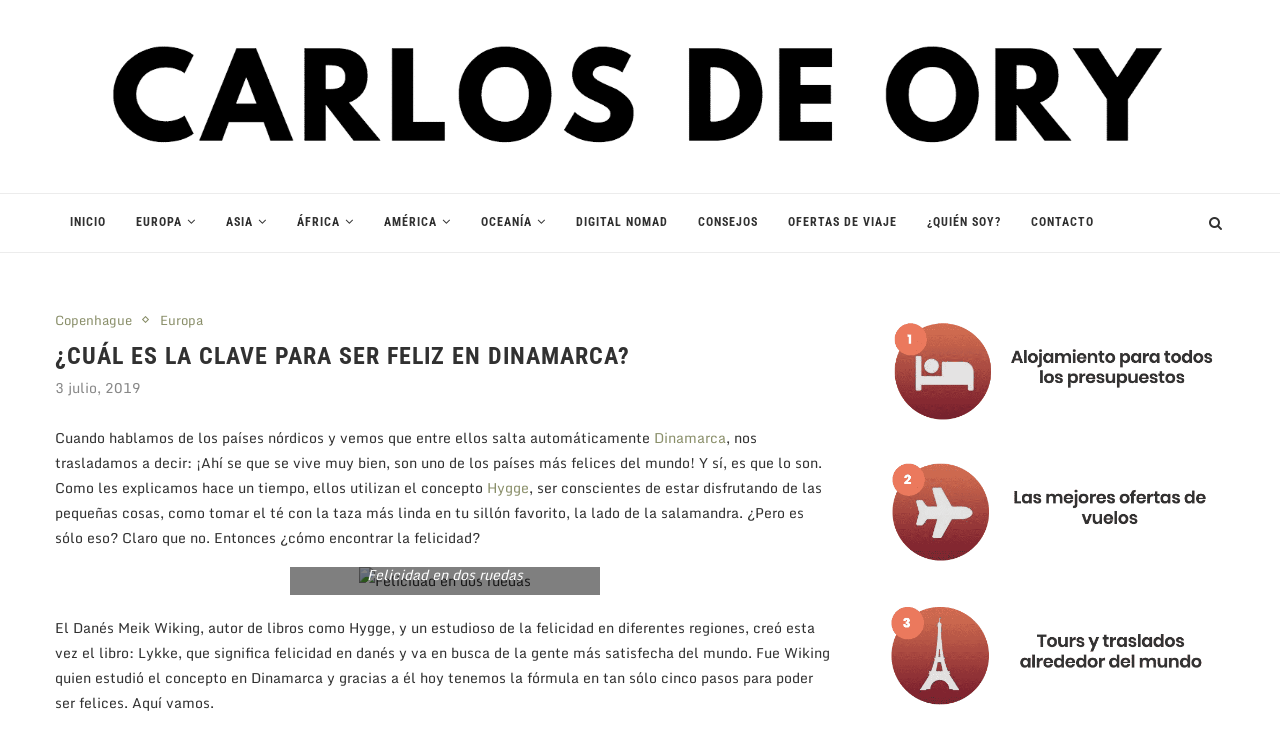

--- FILE ---
content_type: text/html; charset=UTF-8
request_url: https://www.carlosdeory.com/cual-es-la-clave-para-ser-feliz-en-dinamarca/
body_size: 22025
content:
<!DOCTYPE html> 
<html lang="es"> 
<head>
<meta charset="UTF-8">
<link rel="preload" href="https://www.carlosdeory.com/wp-content/cache/fvm/min/1763573779-css7184b50470dfbfe795020b8aca01a2b47e76fbf8d69cef057db3dd6cf6f76.css" as="style" media="all" /> 
<link rel="preload" href="https://www.carlosdeory.com/wp-content/cache/fvm/min/1763573779-css076bb00c3253ece448a4c5805749d6035dbc528598832592d4f70e88fd46a.css" as="style" media="all" /> 
<link rel="preload" href="https://www.carlosdeory.com/wp-content/cache/fvm/min/1763573779-css8c16562ab2fa9b9af0e2a5d5bcba52f14cbb70d992c9ccfc182a7b0481223.css" as="style" media="all" /> 
<link rel="preload" href="https://www.carlosdeory.com/wp-content/cache/fvm/min/1763573779-css709d05d84d554991e3a3bf87653b13636ea9a83ba5b0c79e1465d50b716fa.css" as="style" media="all" />
<script data-cfasync="false">if(navigator.userAgent.match(/MSIE|Internet Explorer/i)||navigator.userAgent.match(/Trident\/7\..*?rv:11/i)){var href=document.location.href;if(!href.match(/[?&]iebrowser/)){if(href.indexOf("?")==-1){if(href.indexOf("#")==-1){document.location.href=href+"?iebrowser=1"}else{document.location.href=href.replace("#","?iebrowser=1#")}}else{if(href.indexOf("#")==-1){document.location.href=href+"&iebrowser=1"}else{document.location.href=href.replace("#","&iebrowser=1#")}}}}</script>
<script data-cfasync="false">class FVMLoader{constructor(e){this.triggerEvents=e,this.eventOptions={passive:!0},this.userEventListener=this.triggerListener.bind(this),this.delayedScripts={normal:[],async:[],defer:[]},this.allJQueries=[]}_addUserInteractionListener(e){this.triggerEvents.forEach(t=>window.addEventListener(t,e.userEventListener,e.eventOptions))}_removeUserInteractionListener(e){this.triggerEvents.forEach(t=>window.removeEventListener(t,e.userEventListener,e.eventOptions))}triggerListener(){this._removeUserInteractionListener(this),"loading"===document.readyState?document.addEventListener("DOMContentLoaded",this._loadEverythingNow.bind(this)):this._loadEverythingNow()}async _loadEverythingNow(){this._runAllDelayedCSS(),this._delayEventListeners(),this._delayJQueryReady(this),this._handleDocumentWrite(),this._registerAllDelayedScripts(),await this._loadScriptsFromList(this.delayedScripts.normal),await this._loadScriptsFromList(this.delayedScripts.defer),await this._loadScriptsFromList(this.delayedScripts.async),await this._triggerDOMContentLoaded(),await this._triggerWindowLoad(),window.dispatchEvent(new Event("wpr-allScriptsLoaded"))}_registerAllDelayedScripts(){document.querySelectorAll("script[type=fvmdelay]").forEach(e=>{e.hasAttribute("src")?e.hasAttribute("async")&&!1!==e.async?this.delayedScripts.async.push(e):e.hasAttribute("defer")&&!1!==e.defer||"module"===e.getAttribute("data-type")?this.delayedScripts.defer.push(e):this.delayedScripts.normal.push(e):this.delayedScripts.normal.push(e)})}_runAllDelayedCSS(){document.querySelectorAll("link[rel=fvmdelay]").forEach(e=>{e.setAttribute("rel","stylesheet")})}async _transformScript(e){return await this._requestAnimFrame(),new Promise(t=>{const n=document.createElement("script");let r;[...e.attributes].forEach(e=>{let t=e.nodeName;"type"!==t&&("data-type"===t&&(t="type",r=e.nodeValue),n.setAttribute(t,e.nodeValue))}),e.hasAttribute("src")?(n.addEventListener("load",t),n.addEventListener("error",t)):(n.text=e.text,t()),e.parentNode.replaceChild(n,e)})}async _loadScriptsFromList(e){const t=e.shift();return t?(await this._transformScript(t),this._loadScriptsFromList(e)):Promise.resolve()}_delayEventListeners(){let e={};function t(t,n){!function(t){function n(n){return e[t].eventsToRewrite.indexOf(n)>=0?"wpr-"+n:n}e[t]||(e[t]={originalFunctions:{add:t.addEventListener,remove:t.removeEventListener},eventsToRewrite:[]},t.addEventListener=function(){arguments[0]=n(arguments[0]),e[t].originalFunctions.add.apply(t,arguments)},t.removeEventListener=function(){arguments[0]=n(arguments[0]),e[t].originalFunctions.remove.apply(t,arguments)})}(t),e[t].eventsToRewrite.push(n)}function n(e,t){let n=e[t];Object.defineProperty(e,t,{get:()=>n||function(){},set(r){e["wpr"+t]=n=r}})}t(document,"DOMContentLoaded"),t(window,"DOMContentLoaded"),t(window,"load"),t(window,"pageshow"),t(document,"readystatechange"),n(document,"onreadystatechange"),n(window,"onload"),n(window,"onpageshow")}_delayJQueryReady(e){let t=window.jQuery;Object.defineProperty(window,"jQuery",{get:()=>t,set(n){if(n&&n.fn&&!e.allJQueries.includes(n)){n.fn.ready=n.fn.init.prototype.ready=function(t){e.domReadyFired?t.bind(document)(n):document.addEventListener("DOMContentLoaded2",()=>t.bind(document)(n))};const t=n.fn.on;n.fn.on=n.fn.init.prototype.on=function(){if(this[0]===window){function e(e){return e.split(" ").map(e=>"load"===e||0===e.indexOf("load.")?"wpr-jquery-load":e).join(" ")}"string"==typeof arguments[0]||arguments[0]instanceof String?arguments[0]=e(arguments[0]):"object"==typeof arguments[0]&&Object.keys(arguments[0]).forEach(t=>{delete Object.assign(arguments[0],{[e(t)]:arguments[0][t]})[t]})}return t.apply(this,arguments),this},e.allJQueries.push(n)}t=n}})}async _triggerDOMContentLoaded(){this.domReadyFired=!0,await this._requestAnimFrame(),document.dispatchEvent(new Event("DOMContentLoaded2")),await this._requestAnimFrame(),window.dispatchEvent(new Event("DOMContentLoaded2")),await this._requestAnimFrame(),document.dispatchEvent(new Event("wpr-readystatechange")),await this._requestAnimFrame(),document.wpronreadystatechange&&document.wpronreadystatechange()}async _triggerWindowLoad(){await this._requestAnimFrame(),window.dispatchEvent(new Event("wpr-load")),await this._requestAnimFrame(),window.wpronload&&window.wpronload(),await this._requestAnimFrame(),this.allJQueries.forEach(e=>e(window).trigger("wpr-jquery-load")),window.dispatchEvent(new Event("wpr-pageshow")),await this._requestAnimFrame(),window.wpronpageshow&&window.wpronpageshow()}_handleDocumentWrite(){const e=new Map;document.write=document.writeln=function(t){const n=document.currentScript,r=document.createRange(),i=n.parentElement;let a=e.get(n);void 0===a&&(a=n.nextSibling,e.set(n,a));const s=document.createDocumentFragment();r.setStart(s,0),s.appendChild(r.createContextualFragment(t)),i.insertBefore(s,a)}}async _requestAnimFrame(){return new Promise(e=>requestAnimationFrame(e))}static run(){const e=new FVMLoader(["keydown","mousemove","touchmove","touchstart","touchend","wheel"]);e._addUserInteractionListener(e)}}FVMLoader.run();</script>
<meta http-equiv="X-UA-Compatible" content="IE=edge">
<meta name="viewport" content="width=device-width, initial-scale=1">
<link rel="alternate" type="application/rss+xml" title="Carlos de Ory RSS Feed" href="https://www.carlosdeory.com/feed/" />
<link rel="alternate" type="application/atom+xml" title="Carlos de Ory Atom Feed" href="https://www.carlosdeory.com/feed/atom/" />
<meta name='robots' content='index, follow, max-image-preview:large, max-snippet:-1, max-video-preview:-1' /><title>¿Cuál es la clave para ser feliz en Dinamarca? - Carlos de Ory</title>
<meta name="description" content="Dinamarca es uno de los países más felices del mundo. Como les explicamos hace un tiempo, ellos utilizan el concepto Hygge, ser conscientes de estar disfrutando de las pequeñas cosas, como tomar el té con la taza más linda en tu sillón favorito, la lado de la salamandra. ¿Pero es sólo eso? Claro que no. Entonces ¿cómo encontrar la felicidad?" />
<link rel="canonical" href="https://www.carlosdeory.com/cual-es-la-clave-para-ser-feliz-en-dinamarca/" />
<meta property="og:locale" content="es_ES" />
<meta property="og:type" content="article" />
<meta property="og:title" content="¿Cuál es la clave para ser feliz en Dinamarca? - Carlos de Ory" />
<meta property="og:description" content="Dinamarca es uno de los países más felices del mundo. Como les explicamos hace un tiempo, ellos utilizan el concepto Hygge, ser conscientes de estar disfrutando de las pequeñas cosas, como tomar el té con la taza más linda en tu sillón favorito, la lado de la salamandra. ¿Pero es sólo eso? Claro que no. Entonces ¿cómo encontrar la felicidad?" />
<meta property="og:url" content="https://www.carlosdeory.com/cual-es-la-clave-para-ser-feliz-en-dinamarca/" />
<meta property="og:site_name" content="Carlos de Ory" />
<meta property="article:published_time" content="2019-07-02T23:59:02+00:00" />
<meta name="author" content="carlosdeory" />
<meta name="twitter:card" content="summary_large_image" />
<meta name="twitter:label1" content="Escrito por" />
<meta name="twitter:data1" content="carlosdeory" />
<meta name="twitter:label2" content="Tiempo de lectura" />
<meta name="twitter:data2" content="4 minutos" />
<script type="application/ld+json" class="yoast-schema-graph">{"@context":"https://schema.org","@graph":[{"@type":"WebPage","@id":"https://www.carlosdeory.com/cual-es-la-clave-para-ser-feliz-en-dinamarca/","url":"https://www.carlosdeory.com/cual-es-la-clave-para-ser-feliz-en-dinamarca/","name":"¿Cuál es la clave para ser feliz en Dinamarca? - Carlos de Ory","isPartOf":{"@id":"https://www.carlosdeory.com/#website"},"primaryImageOfPage":{"@id":"https://www.carlosdeory.com/cual-es-la-clave-para-ser-feliz-en-dinamarca/#primaryimage"},"image":{"@id":"https://www.carlosdeory.com/cual-es-la-clave-para-ser-feliz-en-dinamarca/#primaryimage"},"thumbnailUrl":"","datePublished":"2019-07-02T23:59:02+00:00","author":{"@id":"https://www.carlosdeory.com/#/schema/person/cb732442b588ab931e7001bd57be5170"},"description":"Dinamarca es uno de los países más felices del mundo. Como les explicamos hace un tiempo, ellos utilizan el concepto Hygge, ser conscientes de estar disfrutando de las pequeñas cosas, como tomar el té con la taza más linda en tu sillón favorito, la lado de la salamandra. ¿Pero es sólo eso? Claro que no. Entonces ¿cómo encontrar la felicidad?","breadcrumb":{"@id":"https://www.carlosdeory.com/cual-es-la-clave-para-ser-feliz-en-dinamarca/#breadcrumb"},"inLanguage":"es","potentialAction":[{"@type":"ReadAction","target":["https://www.carlosdeory.com/cual-es-la-clave-para-ser-feliz-en-dinamarca/"]}]},{"@type":"ImageObject","inLanguage":"es","@id":"https://www.carlosdeory.com/cual-es-la-clave-para-ser-feliz-en-dinamarca/#primaryimage","url":"","contentUrl":""},{"@type":"BreadcrumbList","@id":"https://www.carlosdeory.com/cual-es-la-clave-para-ser-feliz-en-dinamarca/#breadcrumb","itemListElement":[{"@type":"ListItem","position":1,"name":"Portada","item":"https://www.carlosdeory.com/"},{"@type":"ListItem","position":2,"name":"¿Cuál es la clave para ser feliz en Dinamarca?"}]},{"@type":"WebSite","@id":"https://www.carlosdeory.com/#website","url":"https://www.carlosdeory.com/","name":"Carlos de Ory","description":"Posiblemente una de las webs de viajes con más artículos y mejores recomendaciones.","potentialAction":[{"@type":"SearchAction","target":{"@type":"EntryPoint","urlTemplate":"https://www.carlosdeory.com/?s={search_term_string}"},"query-input":{"@type":"PropertyValueSpecification","valueRequired":true,"valueName":"search_term_string"}}],"inLanguage":"es"},{"@type":"Person","@id":"https://www.carlosdeory.com/#/schema/person/cb732442b588ab931e7001bd57be5170","name":"carlosdeory","image":{"@type":"ImageObject","inLanguage":"es","@id":"https://www.carlosdeory.com/#/schema/person/image/","url":"https://secure.gravatar.com/avatar/0bd04fb5a99e48422bf8728a89e91836f62709c2b515a828d2364fd0300842d6?s=96&d=blank&r=g","contentUrl":"https://secure.gravatar.com/avatar/0bd04fb5a99e48422bf8728a89e91836f62709c2b515a828d2364fd0300842d6?s=96&d=blank&r=g","caption":"carlosdeory"}}]}</script>
<link rel="alternate" type="application/rss+xml" title="Carlos de Ory &raquo; Feed" href="https://www.carlosdeory.com/feed/" />
<link rel="alternate" type="application/rss+xml" title="Carlos de Ory &raquo; Feed de los comentarios" href="https://www.carlosdeory.com/comments/feed/" />
<link rel="alternate" type="application/rss+xml" title="Carlos de Ory &raquo; Comentario ¿Cuál es la clave para ser feliz en Dinamarca? del feed" href="https://www.carlosdeory.com/cual-es-la-clave-para-ser-feliz-en-dinamarca/feed/" /> 
<link rel="profile" href="http://gmpg.org/xfn/11" /> 
<link rel="shortcut icon" href="https://www.carlosdeory.com/wp-content/uploads/2020/09/qoolio170200041.jpg" type="image/x-icon" /> 
<style media="all">img:is([sizes="auto" i],[sizes^="auto," i]){contain-intrinsic-size:3000px 1500px}</style> 
<link rel='stylesheet' id='wp-block-library-css' href='https://www.carlosdeory.com/wp-content/cache/fvm/min/1763573779-css7184b50470dfbfe795020b8aca01a2b47e76fbf8d69cef057db3dd6cf6f76.css' type='text/css' media='all' /> 
<style id='classic-theme-styles-inline-css' type='text/css' media="all">/*! This file is auto-generated */ .wp-block-button__link{color:#fff;background-color:#32373c;border-radius:9999px;box-shadow:none;text-decoration:none;padding:calc(.667em + 2px) calc(1.333em + 2px);font-size:1.125em}.wp-block-file__button{background:#32373c;color:#fff;text-decoration:none}</style> 
<style id='global-styles-inline-css' type='text/css' media="all">:root{--wp--preset--aspect-ratio--square:1;--wp--preset--aspect-ratio--4-3:4/3;--wp--preset--aspect-ratio--3-4:3/4;--wp--preset--aspect-ratio--3-2:3/2;--wp--preset--aspect-ratio--2-3:2/3;--wp--preset--aspect-ratio--16-9:16/9;--wp--preset--aspect-ratio--9-16:9/16;--wp--preset--color--black:#000000;--wp--preset--color--cyan-bluish-gray:#abb8c3;--wp--preset--color--white:#ffffff;--wp--preset--color--pale-pink:#f78da7;--wp--preset--color--vivid-red:#cf2e2e;--wp--preset--color--luminous-vivid-orange:#ff6900;--wp--preset--color--luminous-vivid-amber:#fcb900;--wp--preset--color--light-green-cyan:#7bdcb5;--wp--preset--color--vivid-green-cyan:#00d084;--wp--preset--color--pale-cyan-blue:#8ed1fc;--wp--preset--color--vivid-cyan-blue:#0693e3;--wp--preset--color--vivid-purple:#9b51e0;--wp--preset--gradient--vivid-cyan-blue-to-vivid-purple:linear-gradient(135deg,rgba(6,147,227,1) 0%,rgb(155,81,224) 100%);--wp--preset--gradient--light-green-cyan-to-vivid-green-cyan:linear-gradient(135deg,rgb(122,220,180) 0%,rgb(0,208,130) 100%);--wp--preset--gradient--luminous-vivid-amber-to-luminous-vivid-orange:linear-gradient(135deg,rgba(252,185,0,1) 0%,rgba(255,105,0,1) 100%);--wp--preset--gradient--luminous-vivid-orange-to-vivid-red:linear-gradient(135deg,rgba(255,105,0,1) 0%,rgb(207,46,46) 100%);--wp--preset--gradient--very-light-gray-to-cyan-bluish-gray:linear-gradient(135deg,rgb(238,238,238) 0%,rgb(169,184,195) 100%);--wp--preset--gradient--cool-to-warm-spectrum:linear-gradient(135deg,rgb(74,234,220) 0%,rgb(151,120,209) 20%,rgb(207,42,186) 40%,rgb(238,44,130) 60%,rgb(251,105,98) 80%,rgb(254,248,76) 100%);--wp--preset--gradient--blush-light-purple:linear-gradient(135deg,rgb(255,206,236) 0%,rgb(152,150,240) 100%);--wp--preset--gradient--blush-bordeaux:linear-gradient(135deg,rgb(254,205,165) 0%,rgb(254,45,45) 50%,rgb(107,0,62) 100%);--wp--preset--gradient--luminous-dusk:linear-gradient(135deg,rgb(255,203,112) 0%,rgb(199,81,192) 50%,rgb(65,88,208) 100%);--wp--preset--gradient--pale-ocean:linear-gradient(135deg,rgb(255,245,203) 0%,rgb(182,227,212) 50%,rgb(51,167,181) 100%);--wp--preset--gradient--electric-grass:linear-gradient(135deg,rgb(202,248,128) 0%,rgb(113,206,126) 100%);--wp--preset--gradient--midnight:linear-gradient(135deg,rgb(2,3,129) 0%,rgb(40,116,252) 100%);--wp--preset--font-size--small:13px;--wp--preset--font-size--medium:20px;--wp--preset--font-size--large:36px;--wp--preset--font-size--x-large:42px;--wp--preset--spacing--20:0.44rem;--wp--preset--spacing--30:0.67rem;--wp--preset--spacing--40:1rem;--wp--preset--spacing--50:1.5rem;--wp--preset--spacing--60:2.25rem;--wp--preset--spacing--70:3.38rem;--wp--preset--spacing--80:5.06rem;--wp--preset--shadow--natural:6px 6px 9px rgba(0, 0, 0, 0.2);--wp--preset--shadow--deep:12px 12px 50px rgba(0, 0, 0, 0.4);--wp--preset--shadow--sharp:6px 6px 0px rgba(0, 0, 0, 0.2);--wp--preset--shadow--outlined:6px 6px 0px -3px rgba(255, 255, 255, 1), 6px 6px rgba(0, 0, 0, 1);--wp--preset--shadow--crisp:6px 6px 0px rgba(0, 0, 0, 1)}:where(.is-layout-flex){gap:.5em}:where(.is-layout-grid){gap:.5em}body .is-layout-flex{display:flex}.is-layout-flex{flex-wrap:wrap;align-items:center}.is-layout-flex>:is(*,div){margin:0}body .is-layout-grid{display:grid}.is-layout-grid>:is(*,div){margin:0}:where(.wp-block-columns.is-layout-flex){gap:2em}:where(.wp-block-columns.is-layout-grid){gap:2em}:where(.wp-block-post-template.is-layout-flex){gap:1.25em}:where(.wp-block-post-template.is-layout-grid){gap:1.25em}.has-black-color{color:var(--wp--preset--color--black)!important}.has-cyan-bluish-gray-color{color:var(--wp--preset--color--cyan-bluish-gray)!important}.has-white-color{color:var(--wp--preset--color--white)!important}.has-pale-pink-color{color:var(--wp--preset--color--pale-pink)!important}.has-vivid-red-color{color:var(--wp--preset--color--vivid-red)!important}.has-luminous-vivid-orange-color{color:var(--wp--preset--color--luminous-vivid-orange)!important}.has-luminous-vivid-amber-color{color:var(--wp--preset--color--luminous-vivid-amber)!important}.has-light-green-cyan-color{color:var(--wp--preset--color--light-green-cyan)!important}.has-vivid-green-cyan-color{color:var(--wp--preset--color--vivid-green-cyan)!important}.has-pale-cyan-blue-color{color:var(--wp--preset--color--pale-cyan-blue)!important}.has-vivid-cyan-blue-color{color:var(--wp--preset--color--vivid-cyan-blue)!important}.has-vivid-purple-color{color:var(--wp--preset--color--vivid-purple)!important}.has-black-background-color{background-color:var(--wp--preset--color--black)!important}.has-cyan-bluish-gray-background-color{background-color:var(--wp--preset--color--cyan-bluish-gray)!important}.has-white-background-color{background-color:var(--wp--preset--color--white)!important}.has-pale-pink-background-color{background-color:var(--wp--preset--color--pale-pink)!important}.has-vivid-red-background-color{background-color:var(--wp--preset--color--vivid-red)!important}.has-luminous-vivid-orange-background-color{background-color:var(--wp--preset--color--luminous-vivid-orange)!important}.has-luminous-vivid-amber-background-color{background-color:var(--wp--preset--color--luminous-vivid-amber)!important}.has-light-green-cyan-background-color{background-color:var(--wp--preset--color--light-green-cyan)!important}.has-vivid-green-cyan-background-color{background-color:var(--wp--preset--color--vivid-green-cyan)!important}.has-pale-cyan-blue-background-color{background-color:var(--wp--preset--color--pale-cyan-blue)!important}.has-vivid-cyan-blue-background-color{background-color:var(--wp--preset--color--vivid-cyan-blue)!important}.has-vivid-purple-background-color{background-color:var(--wp--preset--color--vivid-purple)!important}.has-black-border-color{border-color:var(--wp--preset--color--black)!important}.has-cyan-bluish-gray-border-color{border-color:var(--wp--preset--color--cyan-bluish-gray)!important}.has-white-border-color{border-color:var(--wp--preset--color--white)!important}.has-pale-pink-border-color{border-color:var(--wp--preset--color--pale-pink)!important}.has-vivid-red-border-color{border-color:var(--wp--preset--color--vivid-red)!important}.has-luminous-vivid-orange-border-color{border-color:var(--wp--preset--color--luminous-vivid-orange)!important}.has-luminous-vivid-amber-border-color{border-color:var(--wp--preset--color--luminous-vivid-amber)!important}.has-light-green-cyan-border-color{border-color:var(--wp--preset--color--light-green-cyan)!important}.has-vivid-green-cyan-border-color{border-color:var(--wp--preset--color--vivid-green-cyan)!important}.has-pale-cyan-blue-border-color{border-color:var(--wp--preset--color--pale-cyan-blue)!important}.has-vivid-cyan-blue-border-color{border-color:var(--wp--preset--color--vivid-cyan-blue)!important}.has-vivid-purple-border-color{border-color:var(--wp--preset--color--vivid-purple)!important}.has-vivid-cyan-blue-to-vivid-purple-gradient-background{background:var(--wp--preset--gradient--vivid-cyan-blue-to-vivid-purple)!important}.has-light-green-cyan-to-vivid-green-cyan-gradient-background{background:var(--wp--preset--gradient--light-green-cyan-to-vivid-green-cyan)!important}.has-luminous-vivid-amber-to-luminous-vivid-orange-gradient-background{background:var(--wp--preset--gradient--luminous-vivid-amber-to-luminous-vivid-orange)!important}.has-luminous-vivid-orange-to-vivid-red-gradient-background{background:var(--wp--preset--gradient--luminous-vivid-orange-to-vivid-red)!important}.has-very-light-gray-to-cyan-bluish-gray-gradient-background{background:var(--wp--preset--gradient--very-light-gray-to-cyan-bluish-gray)!important}.has-cool-to-warm-spectrum-gradient-background{background:var(--wp--preset--gradient--cool-to-warm-spectrum)!important}.has-blush-light-purple-gradient-background{background:var(--wp--preset--gradient--blush-light-purple)!important}.has-blush-bordeaux-gradient-background{background:var(--wp--preset--gradient--blush-bordeaux)!important}.has-luminous-dusk-gradient-background{background:var(--wp--preset--gradient--luminous-dusk)!important}.has-pale-ocean-gradient-background{background:var(--wp--preset--gradient--pale-ocean)!important}.has-electric-grass-gradient-background{background:var(--wp--preset--gradient--electric-grass)!important}.has-midnight-gradient-background{background:var(--wp--preset--gradient--midnight)!important}.has-small-font-size{font-size:var(--wp--preset--font-size--small)!important}.has-medium-font-size{font-size:var(--wp--preset--font-size--medium)!important}.has-large-font-size{font-size:var(--wp--preset--font-size--large)!important}.has-x-large-font-size{font-size:var(--wp--preset--font-size--x-large)!important}:where(.wp-block-post-template.is-layout-flex){gap:1.25em}:where(.wp-block-post-template.is-layout-grid){gap:1.25em}:where(.wp-block-columns.is-layout-flex){gap:2em}:where(.wp-block-columns.is-layout-grid){gap:2em}:root :where(.wp-block-pullquote){font-size:1.5em;line-height:1.6}</style> 
<link rel='stylesheet' id='toc-screen-css' href='https://www.carlosdeory.com/wp-content/cache/fvm/min/1763573779-css076bb00c3253ece448a4c5805749d6035dbc528598832592d4f70e88fd46a.css' type='text/css' media='all' /> 
<link rel='stylesheet' id='penci-fonts-css' href='https://www.carlosdeory.com/wp-content/cache/fvm/min/1763573779-css8c16562ab2fa9b9af0e2a5d5bcba52f14cbb70d992c9ccfc182a7b0481223.css' type='text/css' media='all' /> 
<link rel='stylesheet' id='penci_style-css' href='https://www.carlosdeory.com/wp-content/cache/fvm/min/1763573779-css709d05d84d554991e3a3bf87653b13636ea9a83ba5b0c79e1465d50b716fa.css' type='text/css' media='all' /> 
<script type="text/javascript" src="https://www.carlosdeory.com/wp-includes/js/jquery/jquery.min.js?ver=3.7.1" id="jquery-core-js"></script>
<script type="text/javascript" src="https://www.carlosdeory.com/wp-includes/js/jquery/jquery-migrate.min.js?ver=3.4.1" id="jquery-migrate-js"></script>
<style type="text/css" media="all">h1,h2,h3,h4,h5,h6,h2.penci-heading-video,#navigation .menu li a,.penci-photo-2-effect figcaption h2,.headline-title,a.penci-topbar-post-title,#sidebar-nav .menu li a,.penci-slider .pencislider-container .pencislider-content .pencislider-title,.penci-slider .pencislider-container .pencislider-content .pencislider-button,.author-quote span,.penci-more-link a.more-link,.penci-post-share-box .dt-share,.post-share a .dt-share,.author-content h5,.post-pagination h5,.post-box-title,.penci-countdown .countdown-amount,.penci-countdown .countdown-period,.penci-pagination a,.penci-pagination .disable-url,ul.footer-socials li a span,.widget input[type="submit"],.widget button[type="submit"],.penci-sidebar-content .widget-title,#respond h3.comment-reply-title span,.widget-social.show-text a span,.footer-widget-wrapper .widget .widget-title,.container.penci-breadcrumb span,.container.penci-breadcrumb span a,.error-404 .go-back-home a,.post-entry .penci-portfolio-filter ul li a,.penci-portfolio-filter ul li a,.portfolio-overlay-content .portfolio-short .portfolio-title a,.home-featured-cat-content .magcat-detail h3 a,.post-entry blockquote cite,.post-entry blockquote .author,.tags-share-box.hide-tags.page-share .share-title,.widget ul.side-newsfeed li .side-item .side-item-text h4 a,.thecomment .comment-text span.author,.thecomment .comment-text span.author a,.post-comments span.reply a,#respond h3,#respond label,.wpcf7 label,#respond #submit,.wpcf7 input[type="submit"],.widget_wysija input[type="submit"],.archive-box span,.archive-box h1,.gallery .gallery-caption,.contact-form input[type=submit],ul.penci-topbar-menu>li a,div.penci-topbar-menu>ul>li a,.featured-style-29 .penci-featured-slider-button a,.pencislider-container .pencislider-content .pencislider-title,.pencislider-container .pencislider-content .pencislider-button,ul.homepage-featured-boxes .penci-fea-in.boxes-style-3 h4 span span,.pencislider-container .pencislider-content .pencislider-button,.woocommerce div.product .woocommerce-tabs .panel #respond .comment-reply-title,.penci-recipe-index-wrap .penci-index-more-link a{font-family:'Roboto Condensed',sans-serif;font-weight:400}.featured-style-29 .penci-featured-slider-button a,#bbpress-forums #bbp-search-form .button{font-weight:700}body,textarea,#respond textarea,.widget input[type="text"],.widget input[type="email"],.widget input[type="date"],.widget input[type="number"],.wpcf7 textarea,.mc4wp-form input,#respond input,.wpcf7 input,#searchform input.search-input,ul.homepage-featured-boxes .penci-fea-in h4,.widget.widget_categories ul li span.category-item-count,.about-widget .about-me-heading,.widget ul.side-newsfeed li .side-item .side-item-text .side-item-meta{font-family:'Monda',sans-serif}p{line-height:1.8}h1,h2,h3,h4,h5,h6,#sidebar-nav .menu li a,#navigation .menu li a,a.penci-topbar-post-title,.penci-slider .pencislider-container .pencislider-content .pencislider-title,.penci-slider .pencislider-container .pencislider-content .pencislider-button,.headline-title,.author-quote span,.penci-more-link a.more-link,.author-content h5,.post-pagination h5,.post-box-title,.penci-countdown .countdown-amount,.penci-countdown .countdown-period,.penci-pagination a,.penci-pagination .disable-url,ul.footer-socials li a span,.penci-sidebar-content .widget-title,#respond h3.comment-reply-title span,.widget-social.show-text a span,.footer-widget-wrapper .widget .widget-title,.error-404 .go-back-home a,.home-featured-cat-content .magcat-detail h3 a,.post-entry blockquote cite,.pencislider-container .pencislider-content .pencislider-title,.pencislider-container .pencislider-content .pencislider-button,.post-entry blockquote .author,.tags-share-box.hide-tags.page-share .share-title,.widget ul.side-newsfeed li .side-item .side-item-text h4 a,.thecomment .comment-text span.author,.thecomment .comment-text span.author a,#respond h3,#respond label,.wpcf7 label,#respond #submit,.wpcf7 input[type="submit"],.widget_wysija input[type="submit"],.archive-box span,.archive-box h1,.gallery .gallery-caption,.widget input[type="submit"],.widget button[type="submit"],.contact-form input[type=submit],ul.penci-topbar-menu>li a,div.penci-topbar-menu>ul>li a,.penci-recipe-index-wrap .penci-index-more-link a,#bbpress-forums #bbp-search-form .button{font-weight:600}body.penci-body-boxed{background-repeat:repeat}body.penci-body-boxed{background-attachment:fixed}body.penci-body-boxed{background-size:cover}#header .inner-header .container{padding:30px 0}a,.post-entry .penci-portfolio-filter ul li a:hover,.penci-portfolio-filter ul li a:hover,.penci-portfolio-filter ul li.active a,.post-entry .penci-portfolio-filter ul li.active a,.penci-countdown .countdown-amount,.archive-box h1,.post-entry a,.container.penci-breadcrumb span a:hover,.post-entry blockquote:before,.post-entry blockquote cite,.post-entry blockquote .author,.wpb_text_column blockquote:before,.wpb_text_column blockquote cite,.wpb_text_column blockquote .author,.penci-pagination a:hover,ul.penci-topbar-menu>li a:hover,div.penci-topbar-menu>ul>li a:hover,.penci-recipe-heading a.penci-recipe-print,.main-nav-social a:hover,.widget-social .remove-circle a:hover i,.penci-recipe-index .cat>a.penci-cat-name,#bbpress-forums li.bbp-body ul.forum li.bbp-forum-info a:hover,#bbpress-forums li.bbp-body ul.topic li.bbp-topic-title a:hover,#bbpress-forums li.bbp-body ul.forum li.bbp-forum-info .bbp-forum-content a,#bbpress-forums li.bbp-body ul.topic p.bbp-topic-meta a,#bbpress-forums .bbp-breadcrumb a:hover,#bbpress-forums .bbp-forum-freshness a:hover,#bbpress-forums .bbp-topic-freshness a:hover,#buddypress ul.item-list li div.item-title a,#buddypress ul.item-list li h4 a,#buddypress .activity-header a:first-child,#buddypress .comment-meta a:first-child,#buddypress .acomment-meta a:first-child,div.bbp-template-notice a:hover{color:#8a8f6a}.penci-home-popular-post ul.slick-dots li button:hover,.penci-home-popular-post ul.slick-dots li.slick-active button,.post-entry blockquote .author span:after,.error-image:after,.error-404 .go-back-home a:after,.penci-header-signup-form,.woocommerce span.onsale,.woocommerce #respond input#submit:hover,.woocommerce a.button:hover,.woocommerce button.button:hover,.woocommerce input.button:hover,.woocommerce nav.woocommerce-pagination ul li span.current,.woocommerce div.product .entry-summary div[itemprop="description"]:before,.woocommerce div.product .entry-summary div[itemprop="description"] blockquote .author span:after,.woocommerce div.product .woocommerce-tabs #tab-description blockquote .author span:after,.woocommerce #respond input#submit.alt:hover,.woocommerce a.button.alt:hover,.woocommerce button.button.alt:hover,.woocommerce input.button.alt:hover,#top-search.shoping-cart-icon>a>span,#penci-demobar .buy-button,#penci-demobar .buy-button:hover,.penci-recipe-heading a.penci-recipe-print:hover,.penci-review-process span,.penci-review-score-total,#navigation.menu-style-2 ul.menu ul:before,#navigation.menu-style-2 .menu ul ul:before,.penci-go-to-top-floating,.post-entry.blockquote-style-2 blockquote:before,#bbpress-forums #bbp-search-form .button,#bbpress-forums #bbp-search-form .button:hover,.wrapper-boxed .bbp-pagination-links span.current,#bbpress-forums #bbp_reply_submit:hover,#bbpress-forums #bbp_topic_submit:hover,#buddypress .dir-search input[type=submit],#buddypress .groups-members-search input[type=submit],#buddypress button:hover,#buddypress a.button:hover,#buddypress a.button:focus,#buddypress input[type=button]:hover,#buddypress input[type=reset]:hover,#buddypress ul.button-nav li a:hover,#buddypress ul.button-nav li.current a,#buddypress div.generic-button a:hover,#buddypress .comment-reply-link:hover,#buddypress input[type=submit]:hover,#buddypress div.pagination .pagination-links .current,#buddypress div.item-list-tabs ul li.selected a,#buddypress div.item-list-tabs ul li.current a,#buddypress div.item-list-tabs ul li a:hover,#buddypress table.notifications thead tr,#buddypress table.notifications-settings thead tr,#buddypress table.profile-settings thead tr,#buddypress table.profile-fields thead tr,#buddypress table.wp-profile-fields thead tr,#buddypress table.messages-notices thead tr,#buddypress table.forum thead tr,#buddypress input[type=submit]{background-color:#8a8f6a}.penci-pagination ul.page-numbers li span.current,#comments_pagination span{color:#fff;background:#8a8f6a;border-color:#8a8f6a}.footer-instagram h4.footer-instagram-title>span:before,.woocommerce nav.woocommerce-pagination ul li span.current,.penci-pagination.penci-ajax-more a.penci-ajax-more-button:hover,.penci-recipe-heading a.penci-recipe-print:hover,.home-featured-cat-content.style-14 .magcat-padding:before,.wrapper-boxed .bbp-pagination-links span.current,#buddypress .dir-search input[type=submit],#buddypress .groups-members-search input[type=submit],#buddypress button:hover,#buddypress a.button:hover,#buddypress a.button:focus,#buddypress input[type=button]:hover,#buddypress input[type=reset]:hover,#buddypress ul.button-nav li a:hover,#buddypress ul.button-nav li.current a,#buddypress div.generic-button a:hover,#buddypress .comment-reply-link:hover,#buddypress input[type=submit]:hover,#buddypress div.pagination .pagination-links .current,#buddypress input[type=submit]{border-color:#8a8f6a}.woocommerce .woocommerce-error,.woocommerce .woocommerce-info,.woocommerce .woocommerce-message{border-top-color:#8a8f6a}.penci-slider ol.penci-control-nav li a.penci-active,.penci-slider ol.penci-control-nav li a:hover,.penci-related-carousel .owl-dot.active span,.penci-owl-carousel-slider .owl-dot.active span{border-color:#8a8f6a;background-color:#8a8f6a}.woocommerce .woocommerce-message:before,.woocommerce form.checkout table.shop_table .order-total .amount,.woocommerce ul.products li.product .price ins,.woocommerce ul.products li.product .price,.woocommerce div.product p.price ins,.woocommerce div.product span.price ins,.woocommerce div.product p.price,.woocommerce div.product .entry-summary div[itemprop="description"] blockquote:before,.woocommerce div.product .woocommerce-tabs #tab-description blockquote:before,.woocommerce div.product .entry-summary div[itemprop="description"] blockquote cite,.woocommerce div.product .entry-summary div[itemprop="description"] blockquote .author,.woocommerce div.product .woocommerce-tabs #tab-description blockquote cite,.woocommerce div.product .woocommerce-tabs #tab-description blockquote .author,.woocommerce div.product .product_meta>span a:hover,.woocommerce div.product .woocommerce-tabs ul.tabs li.active,.woocommerce ul.cart_list li .amount,.woocommerce ul.product_list_widget li .amount,.woocommerce table.shop_table td.product-name a:hover,.woocommerce table.shop_table td.product-price span,.woocommerce table.shop_table td.product-subtotal span,.woocommerce-cart .cart-collaterals .cart_totals table td .amount,.woocommerce .woocommerce-info:before,.woocommerce div.product span.price{color:#8a8f6a}.penci-top-bar,ul.penci-topbar-menu ul.sub-menu,div.penci-topbar-menu>ul ul.sub-menu{background-color:#212121}.headline-title{background-color:#8a8f6a}a.penci-topbar-post-title:hover{color:#8a8f6a}ul.penci-topbar-menu>li a:hover,div.penci-topbar-menu>ul>li a:hover{color:#8a8f6a}.penci-topbar-social a:hover{color:#8a8f6a}#header .inner-header{background-color:#fff;background-image:none}#navigation,#navigation.header-layout-bottom{border-color:#ececec}#navigation .menu li a:hover,#navigation .menu li.current-menu-item>a,#navigation .menu>li.current_page_item>a,#navigation .menu li:hover>a,#navigation .menu>li.current-menu-ancestor>a,#navigation .menu>li.current-menu-item>a{color:#fff}#navigation ul.menu>li>a:before,#navigation .menu>ul>li>a:before{background:#fff}#navigation.menu-item-padding .menu>li>a:hover,#navigation.menu-item-padding .menu>li:hover>a,#navigation.menu-item-padding .menu>li.current-menu-item>a,#navigation.menu-item-padding .menu>li.current_page_item>a,#navigation.menu-item-padding .menu>li.current-menu-ancestor>a,#navigation.menu-item-padding .menu>li.current-menu-item>a{background-color:#8a8f6a}#navigation .menu .sub-menu,#navigation .menu .children,#navigation ul.menu ul a,#navigation .menu ul ul a,#navigation.menu-style-2 .menu .sub-menu,#navigation.menu-style-2 .menu .children{border-color:#e5e5e5}#navigation .penci-megamenu .penci-mega-child-categories a.cat-active{border-top-color:#e5e5e5;border-bottom-color:#e5e5e5}#navigation ul.menu>li.megamenu>ul.sub-menu>li:before,#navigation .penci-megamenu .penci-mega-child-categories:after{background-color:#e5e5e5}#navigation .penci-megamenu .penci-mega-child-categories,#navigation.menu-style-2 .penci-megamenu .penci-mega-child-categories a.cat-active{background-color:#fff}#navigation .penci-megamenu .penci-mega-child-categories a.cat-active,#navigation .menu .penci-megamenu .penci-mega-child-categories a:hover,#navigation .menu .penci-megamenu .penci-mega-latest-posts .penci-mega-post a:hover{color:#8a8f6a}#navigation .penci-megamenu .penci-mega-thumbnail .mega-cat-name{background:#8a8f6a}#navigation .penci-megamenu .post-mega-title a{font-size:14px}#navigation .penci-megamenu .post-mega-title a{text-transform:none;letter-spacing:0}.header-slogan .header-slogan-text{color:#313131}.header-slogan .header-slogan-text:before,.header-slogan .header-slogan-text:after{background:#dedede}#navigation .menu .sub-menu li a:hover,#navigation .menu .sub-menu li.current-menu-item>a,#navigation .sub-menu li:hover>a{color:#8a8f6a}#navigation ul.menu ul a:before,#navigation .menu ul ul a:before{background-color:#8a8f6a;-webkit-box-shadow:5px -2px 0 #8a8f6a;-moz-box-shadow:5px -2px 0 #8a8f6a;-ms-box-shadow:5px -2px 0 #8a8f6a;box-shadow:5px -2px 0 #8a8f6a}#navigation.menu-style-2 ul.menu ul:before,#navigation.menu-style-2 .menu ul ul:before{background-color:#8a8f6a}.penci-header-signup-form{padding-top:px}.penci-header-signup-form{padding-bottom:px}.header-social a i,.main-nav-social a{color:#313131}.header-social a:hover i,.main-nav-social a:hover{color:#8a8f6a}#sidebar-nav .menu li a:hover,.header-social.sidebar-nav-social a:hover i,#sidebar-nav .menu li a .indicator:hover,#sidebar-nav .menu .sub-menu li a .indicator:hover{color:#8a8f6a}#sidebar-nav-logo:before{background-color:#8a8f6a}.penci-slide-overlay .overlay-link{opacity:}.penci-item-mag:hover .penci-slide-overlay .overlay-link{opacity:}.penci-featured-content .featured-slider-overlay{opacity:}.penci-featured-content .feat-text .featured-cat a,.penci-mag-featured-content .cat>a.penci-cat-name{color:#8a8f6a}.penci-mag-featured-content .cat>a.penci-cat-name:after,.penci-featured-content .cat>a.penci-cat-name:after{border-color:#8a8f6a}.penci-featured-content .feat-text .featured-cat a:hover,.penci-mag-featured-content .cat>a.penci-cat-name:hover{color:#8a8f6a}.featured-style-29 .featured-slider-overlay{opacity:}.pencislider-container .pencislider-content .pencislider-title{-webkit-animation-delay:0.4s;-moz-animation-delay:0.4s;-o-animation-delay:0.4s;animation-delay:0.4s}.pencislider-container .pencislider-caption{-webkit-animation-delay:0.6s;-moz-animation-delay:0.6s;-o-animation-delay:0.6s;animation-delay:0.6s}.pencislider-container .pencislider-content .penci-button{-webkit-animation-delay:0.8s;-moz-animation-delay:0.8s;-o-animation-delay:0.8s;animation-delay:0.8s}.penci-featured-content .feat-text{-webkit-animation-delay:0.2s;-moz-animation-delay:0.2s;-o-animation-delay:0.2s;animation-delay:0.2s}.penci-featured-content .feat-text .featured-cat{-webkit-animation-delay:0.4s;-moz-animation-delay:0.4s;-o-animation-delay:0.4s;animation-delay:0.4s}.penci-featured-content .feat-text h3{-webkit-animation-delay:0.6s;-moz-animation-delay:0.6s;-o-animation-delay:0.6s;animation-delay:0.6s}.penci-featured-content .feat-text .feat-meta,.featured-style-29 .penci-featured-slider-button{-webkit-animation-delay:0.8s;-moz-animation-delay:0.8s;-o-animation-delay:1s;animation-delay:0.8s}.featured-area .penci-slider{max-height:600px}.penci-standard-cat .cat>a.penci-cat-name{color:#8a8f6a}.penci-standard-cat .cat:before,.penci-standard-cat .cat:after{background-color:#8a8f6a}.standard-content .penci-post-box-meta .penci-post-share-box a:hover,.standard-content .penci-post-box-meta .penci-post-share-box a.liked{color:#8a8f6a}.header-standard .post-entry a:hover,.header-standard .author-post span a:hover,.standard-content a,.standard-post-entry a.more-link:hover,.penci-post-box-meta .penci-box-meta a:hover,.standard-content .post-entry blockquote:before,.post-entry blockquote cite,.post-entry blockquote .author,.standard-content-special .author-quote span,.standard-content-special .format-post-box .post-format-icon i,.standard-content-special .format-post-box .dt-special a:hover,.standard-content .penci-more-link a.more-link{color:#8a8f6a}.standard-content-special .author-quote span:before,.standard-content-special .author-quote span:after,.standard-content .post-entry ul li:before,.post-entry blockquote .author span:after,.header-standard:after{background-color:#8a8f6a}.penci-more-link a.more-link:before,.penci-more-link a.more-link:after{border-color:#8a8f6a}.penci-grid .cat a.penci-cat-name,.penci-masonry .cat a.penci-cat-name{color:#8a8f6a}.penci-grid .cat a.penci-cat-name:after,.penci-masonry .cat a.penci-cat-name:after{border-color:#8a8f6a}.penci-post-share-box a.liked,.penci-post-share-box a:hover{color:#8a8f6a}.overlay-post-box-meta .overlay-share a:hover,.overlay-author a:hover,.penci-grid .standard-content-special .format-post-box .dt-special a:hover,.grid-post-box-meta span a:hover,.grid-post-box-meta span a.comment-link:hover,.penci-grid .standard-content-special .author-quote span,.penci-grid .standard-content-special .format-post-box .post-format-icon i,.grid-mixed .penci-post-box-meta .penci-box-meta a:hover{color:#8a8f6a}.penci-grid .standard-content-special .author-quote span:before,.penci-grid .standard-content-special .author-quote span:after,.grid-header-box:after,.list-post .header-list-style:after{background-color:#8a8f6a}.penci-grid .post-box-meta span:after,.penci-masonry .post-box-meta span:after{border-color:#8a8f6a}.penci-grid li.typography-style .overlay-typography{opacity:}.penci-grid li.typography-style:hover .overlay-typography{opacity:}.penci-grid .typography-style .main-typography a.penci-cat-name,.penci-grid .typography-style .main-typography a.penci-cat-name:hover{color:#fff}.typography-style .main-typography a.penci-cat-name:after{border-color:#fff}.penci-grid li.typography-style .item .main-typography h2 a:hover{color:#8a8f6a}.penci-grid li.typography-style .grid-post-box-meta span a:hover{color:#8a8f6a}.overlay-header-box .cat>a.penci-cat-name{color:#fff}.overlay-header-box .cat>a.penci-cat-name:hover{color:#fff}.penci-sidebar-content .penci-border-arrow .inner-arrow{background-color:#8a8f6a}.penci-sidebar-content.style-2 .penci-border-arrow:after{border-top-color:#8a8f6a}.penci-sidebar-content .penci-border-arrow .inner-arrow,.penci-sidebar-content.style-4 .penci-border-arrow .inner-arrow:before,.penci-sidebar-content.style-4 .penci-border-arrow .inner-arrow:after,.penci-sidebar-content.style-5 .penci-border-arrow,.penci-sidebar-content.style-7 .penci-border-arrow,.penci-sidebar-content.style-9 .penci-border-arrow{border-color:#8a8f6a}.penci-sidebar-content .penci-border-arrow:before{border-top-color:#8a8f6a}.penci-sidebar-content.style-5 .penci-border-arrow{border-color:#8a8f6a}.penci-sidebar-content.style-5 .penci-border-arrow .inner-arrow{border-bottom-color:#8a8f6a}.penci-sidebar-content .penci-border-arrow:after{border-color:#8a8f6a}.penci-sidebar-content .penci-border-arrow .inner-arrow{color:#fff}.widget ul.side-newsfeed li .side-item .side-item-text h4 a,.widget a,#wp-calendar tbody td a,.widget.widget_categories ul li,.widget.widget_archive ul li,.widget-social a i,.widget-social a span,.widget-social.show-text a span{color:#313131}.widget ul.side-newsfeed li .side-item .side-item-text h4 a:hover,.widget a:hover,.penci-sidebar-content .widget-social a:hover span,.widget-social a:hover span,.penci-tweets-widget-content .icon-tweets,.penci-tweets-widget-content .tweet-intents a,.penci-tweets-widget-content .tweet-intents span:after,.widget-social.remove-circle a:hover i,#wp-calendar tbody td a:hover{color:#8a8f6a}.widget .tagcloud a:hover,.widget-social a:hover i,.widget input[type="submit"]:hover,.widget button[type="submit"]:hover{color:#fff;background-color:#8a8f6a;border-color:#8a8f6a}.about-widget .about-me-heading:before{border-color:#8a8f6a}.penci-tweets-widget-content .tweet-intents-inner:before,.penci-tweets-widget-content .tweet-intents-inner:after{background-color:#8a8f6a}.penci-owl-carousel.penci-tweets-slider .owl-dots .owl-dot.active span,.penci-owl-carousel.penci-tweets-slider .owl-dots .owl-dot:hover span{border-color:#8a8f6a;background-color:#8a8f6a}#widget-area{padding:px 0}#footer-copyright *{font-style:normal}.footer-subscribe .widget .mc4wp-form input[type="submit"]:hover{background-color:#8a8f6a}.footer-widget-wrapper,.footer-widget-wrapper .widget.widget_categories ul li,.footer-widget-wrapper .widget.widget_archive ul li,.footer-widget-wrapper .widget input[type="text"],.footer-widget-wrapper .widget input[type="email"],.footer-widget-wrapper .widget input[type="date"],.footer-widget-wrapper .widget input[type="number"],.footer-widget-wrapper .widget input[type="search"]{color:#313131}.footer-widget-wrapper .widget .widget-title{color:#313131}.footer-widget-wrapper .widget .widget-title .inner-arrow{border-color:#8a8f6a}.footer-widget-wrapper .penci-tweets-widget-content .icon-tweets,.footer-widget-wrapper .penci-tweets-widget-content .tweet-intents a,.footer-widget-wrapper .penci-tweets-widget-content .tweet-intents span:after,.footer-widget-wrapper .widget ul.side-newsfeed li .side-item .side-item-text h4 a:hover,.footer-widget-wrapper .widget a:hover,.footer-widget-wrapper .widget-social a:hover span,.footer-widget-wrapper a:hover,.footer-widget-wrapper .widget-social.remove-circle a:hover i{color:#8a8f6a}.footer-widget-wrapper .widget .tagcloud a:hover,.footer-widget-wrapper .widget-social a:hover i,.footer-widget-wrapper .mc4wp-form input[type="submit"]:hover,.footer-widget-wrapper .widget input[type="submit"]:hover,.footer-widget-wrapper .widget button[type="submit"]:hover{color:#fff;background-color:#8a8f6a;border-color:#8a8f6a}.footer-widget-wrapper .about-widget .about-me-heading:before{border-color:#8a8f6a}.footer-widget-wrapper .penci-tweets-widget-content .tweet-intents-inner:before,.footer-widget-wrapper .penci-tweets-widget-content .tweet-intents-inner:after{background-color:#8a8f6a}.footer-widget-wrapper .penci-owl-carousel.penci-tweets-slider .owl-dots .owl-dot.active span,.footer-widget-wrapper .penci-owl-carousel.penci-tweets-slider .owl-dots .owl-dot:hover span{border-color:#8a8f6a;background:#8a8f6a}ul.footer-socials li a:hover i{background-color:#8a8f6a;border-color:#8a8f6a}ul.footer-socials li a:hover i{color:#8a8f6a}ul.footer-socials li a:hover span{color:#8a8f6a}.footer-socials-section{border-color:#313131}#footer-section{background-color:#212121}#footer-section .footer-menu li a:hover{color:#8a8f6a}#footer-section a{color:#8a8f6a}.container-single .penci-standard-cat .cat>a.penci-cat-name{color:#8a8f6a}.container-single .penci-standard-cat .cat:before,.container-single .penci-standard-cat .cat:after{background-color:#8a8f6a}.container-single .header-standard,.container-single .post-box-meta-single{text-align:left}.rtl .container-single .header-standard,.rtl .container-single .post-box-meta-single{text-align:right}.container-single .post-share a:hover,.container-single .post-share a.liked,.page-share .post-share a:hover{color:#8a8f6a}.post-share .count-number-like{color:#8a8f6a}.comment-content a,.container-single .post-entry a,.container-single .format-post-box .dt-special a:hover,.container-single .author-quote span,.container-single .author-post span a:hover,.post-entry blockquote:before,.post-entry blockquote cite,.post-entry blockquote .author,.wpb_text_column blockquote:before,.wpb_text_column blockquote cite,.wpb_text_column blockquote .author,.post-pagination a:hover,.author-content h5 a:hover,.author-content .author-social:hover,.item-related h3 a:hover,.container-single .format-post-box .post-format-icon i,.container.penci-breadcrumb.single-breadcrumb span a:hover{color:#8a8f6a}.container-single .standard-content-special .format-post-box,ul.slick-dots li button:hover,ul.slick-dots li.slick-active button{border-color:#8a8f6a}ul.slick-dots li button:hover,ul.slick-dots li.slick-active button,#respond h3.comment-reply-title span:before,#respond h3.comment-reply-title span:after,.post-box-title:before,.post-box-title:after,.container-single .author-quote span:before,.container-single .author-quote span:after,.post-entry blockquote .author span:after,.post-entry blockquote .author span:before,.post-entry ul li:before,#respond #submit:hover,.wpcf7 input[type="submit"]:hover,.widget_wysija input[type="submit"]:hover,.post-entry.blockquote-style-2 blockquote:before{background-color:#8a8f6a}.container-single .post-entry .post-tags a:hover{color:#fff;border-color:#8a8f6a;background-color:#8a8f6a}ul.homepage-featured-boxes .penci-fea-in:hover h4 span{color:#8a8f6a}.penci-border-arrow.penci-homepage-title .inner-arrow,.penci-homepage-title.style-4 .inner-arrow:before,.penci-homepage-title.style-4 .inner-arrow:after,.penci-homepage-title.style-7,.penci-homepage-title.style-9{border-color:#8a8f6a}.penci-border-arrow.penci-homepage-title:before{border-top-color:#8a8f6a}.penci-homepage-title.style-5,.penci-homepage-title.style-7{border-color:#8a8f6a}.home-featured-cat-content .magcat-detail h3 a:hover{color:#8a8f6a}.home-featured-cat-content .grid-post-box-meta span a:hover{color:#8a8f6a}.home-featured-cat-content .first-post .magcat-detail .mag-header:after{background:#8a8f6a}.penci-slider ol.penci-control-nav li a.penci-active,.penci-slider ol.penci-control-nav li a:hover{border-color:#8a8f6a;background:#8a8f6a}.home-featured-cat-content .mag-photo .mag-overlay-photo{opacity:}.home-featured-cat-content .mag-photo:hover .mag-overlay-photo{opacity:}.inner-item-portfolio:hover .penci-portfolio-thumbnail a:after{opacity:}</style> 
</head>
<body class="wp-singular post-template-default single single-post postid-19317 single-format-standard wp-theme-soledad"> <a id="close-sidebar-nav" class="header-3"><i class="fa fa-close"></i></a> <nav id="sidebar-nav" class="header-3"> <div id="sidebar-nav-logo"> <a href="https://www.carlosdeory.com/"><img class="penci-lazy" src="https://www.carlosdeory.com/wp-content/themes/soledad/images/penci-holder.png" data-src="https://www.carlosdeory.com/wp-content/uploads/2017/11/Bildschirmfoto-2017-11-29-um-15.37.08.png" alt="Carlos de Ory" /></a> </div> <ul id="menu-menu-1" class="menu"><li id="menu-item-953" class="megamenu menu-item menu-item-type-custom menu-item-object-custom menu-item-home menu-item-953"><a href="https://www.carlosdeory.com">Inicio</a></li> <li id="menu-item-1087" class="menu-item menu-item-type-custom menu-item-object-custom menu-item-has-children menu-item-1087"><a href="https://www.carlosdeory.com/category/europa">Europa</a> <ul class="sub-menu"> <li id="menu-item-1974" class="menu-item menu-item-type-taxonomy menu-item-object-category menu-item-has-children menu-item-1974"><a href="https://www.carlosdeory.com/espana/">España</a> <ul class="sub-menu"> <li id="menu-item-13107" class="menu-item menu-item-type-taxonomy menu-item-object-category menu-item-13107"><a href="https://www.carlosdeory.com/avila/">Ávila</a></li> <li id="menu-item-2209" class="menu-item menu-item-type-taxonomy menu-item-object-category menu-item-2209"><a href="https://www.carlosdeory.com/barcelona/">Barcelona</a></li> <li id="menu-item-11304" class="menu-item menu-item-type-taxonomy menu-item-object-category menu-item-11304"><a href="https://www.carlosdeory.com/bilbao/">Bilbao</a></li> <li id="menu-item-11068" class="menu-item menu-item-type-taxonomy menu-item-object-category menu-item-11068"><a href="https://www.carlosdeory.com/cordoba/">Córdoba</a></li> <li id="menu-item-1975" class="menu-item menu-item-type-taxonomy menu-item-object-category menu-item-1975"><a href="https://www.carlosdeory.com/granada/">Granada</a></li> <li id="menu-item-11892" class="menu-item menu-item-type-taxonomy menu-item-object-category menu-item-11892"><a href="https://www.carlosdeory.com/guadalajara/">Guadalajara</a></li> <li id="menu-item-5024" class="menu-item menu-item-type-taxonomy menu-item-object-category menu-item-5024"><a href="https://www.carlosdeory.com/huelva/">Huelva</a></li> <li id="menu-item-2210" class="menu-item menu-item-type-taxonomy menu-item-object-category menu-item-2210"><a href="https://www.carlosdeory.com/madrid/">Madrid</a></li> <li id="menu-item-3494" class="menu-item menu-item-type-taxonomy menu-item-object-category menu-item-3494"><a href="https://www.carlosdeory.com/mallorca/">Mallorca</a></li> <li id="menu-item-3157" class="menu-item menu-item-type-taxonomy menu-item-object-category menu-item-3157"><a href="https://www.carlosdeory.com/murcia/">Murcia</a></li> <li id="menu-item-2342" class="menu-item menu-item-type-taxonomy menu-item-object-category menu-item-2342"><a href="https://www.carlosdeory.com/la-coruna/">La Coruña</a></li> <li id="menu-item-2339" class="menu-item menu-item-type-taxonomy menu-item-object-category menu-item-2339"><a href="https://www.carlosdeory.com/lugo/">Lugo</a></li> <li id="menu-item-2340" class="menu-item menu-item-type-taxonomy menu-item-object-category menu-item-2340"><a href="https://www.carlosdeory.com/orense/">Orense</a></li> <li id="menu-item-11140" class="menu-item menu-item-type-taxonomy menu-item-object-category menu-item-11140"><a href="https://www.carlosdeory.com/oviedo/">Oviedo</a></li> <li id="menu-item-2341" class="menu-item menu-item-type-taxonomy menu-item-object-category menu-item-2341"><a href="https://www.carlosdeory.com/pontevedra/">Pontevedra</a></li> <li id="menu-item-4783" class="menu-item menu-item-type-taxonomy menu-item-object-category menu-item-4783"><a href="https://www.carlosdeory.com/santiago-de-compostela/">Santiago de Compostela</a></li> <li id="menu-item-2212" class="menu-item menu-item-type-taxonomy menu-item-object-category menu-item-2212"><a href="https://www.carlosdeory.com/valencia/">Valencia</a></li> </ul> </li> <li id="menu-item-1980" class="menu-item menu-item-type-taxonomy menu-item-object-category menu-item-has-children menu-item-1980"><a href="https://www.carlosdeory.com/reinounido/">Reino Unido</a> <ul class="sub-menu"> <li id="menu-item-2125" class="menu-item menu-item-type-taxonomy menu-item-object-category menu-item-2125"><a href="https://www.carlosdeory.com/glasgow/">Glasgow</a></li> <li id="menu-item-1979" class="menu-item menu-item-type-taxonomy menu-item-object-category menu-item-1979"><a href="https://www.carlosdeory.com/manchester/">Manchester</a></li> <li id="menu-item-2349" class="menu-item menu-item-type-taxonomy menu-item-object-category menu-item-2349"><a href="https://www.carlosdeory.com/newcastle/">Newcastle</a></li> <li id="menu-item-1978" class="menu-item menu-item-type-taxonomy menu-item-object-category menu-item-1978"><a href="https://www.carlosdeory.com/londres/">Londres</a></li> <li id="menu-item-11268" class="menu-item menu-item-type-taxonomy menu-item-object-category menu-item-11268"><a href="https://www.carlosdeory.com/oxford/">Oxford</a></li> <li id="menu-item-11388" class="menu-item menu-item-type-taxonomy menu-item-object-category menu-item-11388"><a href="https://www.carlosdeory.com/portsmouth/">Portsmouth</a></li> </ul> </li> <li id="menu-item-2555" class="menu-item menu-item-type-taxonomy menu-item-object-category menu-item-has-children menu-item-2555"><a href="https://www.carlosdeory.com/alemania/">Alemania</a> <ul class="sub-menu"> <li id="menu-item-3236" class="menu-item menu-item-type-taxonomy menu-item-object-category menu-item-3236"><a href="https://www.carlosdeory.com/munich/">Munich</a></li> <li id="menu-item-8621" class="menu-item menu-item-type-taxonomy menu-item-object-category menu-item-8621"><a href="https://www.carlosdeory.com/hamburgo/">Hamburgo</a></li> <li id="menu-item-9547" class="menu-item menu-item-type-taxonomy menu-item-object-category menu-item-9547"><a href="https://www.carlosdeory.com/dortmund/">Dortmund</a></li> </ul> </li> <li id="menu-item-2002" class="menu-item menu-item-type-taxonomy menu-item-object-category menu-item-has-children menu-item-2002"><a href="https://www.carlosdeory.com/francia/">Francia</a> <ul class="sub-menu"> <li id="menu-item-2010" class="menu-item menu-item-type-taxonomy menu-item-object-category menu-item-2010"><a href="https://www.carlosdeory.com/paris/">París</a></li> <li id="menu-item-2008" class="menu-item menu-item-type-taxonomy menu-item-object-category menu-item-2008"><a href="https://www.carlosdeory.com/niza/">Niza</a></li> </ul> </li> <li id="menu-item-1981" class="menu-item menu-item-type-taxonomy menu-item-object-category menu-item-has-children menu-item-1981"><a href="https://www.carlosdeory.com/italia/">Italia</a> <ul class="sub-menu"> <li id="menu-item-1984" class="menu-item menu-item-type-taxonomy menu-item-object-category menu-item-1984"><a href="https://www.carlosdeory.com/roma/">Roma</a></li> <li id="menu-item-1985" class="menu-item menu-item-type-taxonomy menu-item-object-category menu-item-1985"><a href="https://www.carlosdeory.com/venecia/">Venecia</a></li> <li id="menu-item-3743" class="menu-item menu-item-type-taxonomy menu-item-object-category menu-item-3743"><a href="https://www.carlosdeory.com/florencia/">Florencia</a></li> <li id="menu-item-1982" class="menu-item menu-item-type-taxonomy menu-item-object-category menu-item-1982"><a href="https://www.carlosdeory.com/milan/">Milán</a></li> <li id="menu-item-4782" class="menu-item menu-item-type-taxonomy menu-item-object-category menu-item-4782"><a href="https://www.carlosdeory.com/turin/">Turín</a></li> </ul> </li> <li id="menu-item-1996" class="menu-item menu-item-type-taxonomy menu-item-object-category menu-item-has-children menu-item-1996"><a href="https://www.carlosdeory.com/portugal/">Portugal</a> <ul class="sub-menu"> <li id="menu-item-1994" class="menu-item menu-item-type-taxonomy menu-item-object-category menu-item-1994"><a href="https://www.carlosdeory.com/lisboa/">Lisboa</a></li> </ul> </li> <li id="menu-item-3097" class="menu-item menu-item-type-taxonomy menu-item-object-category menu-item-3097"><a href="https://www.carlosdeory.com/suiza/">Suiza</a></li> <li id="menu-item-6062" class="menu-item menu-item-type-taxonomy menu-item-object-category menu-item-has-children menu-item-6062"><a href="https://www.carlosdeory.com/holanda/">Holanda</a> <ul class="sub-menu"> <li id="menu-item-6061" class="menu-item menu-item-type-taxonomy menu-item-object-category menu-item-6061"><a href="https://www.carlosdeory.com/amsterdam/">Amsterdam</a></li> <li id="menu-item-10524" class="menu-item menu-item-type-taxonomy menu-item-object-category menu-item-10524"><a href="https://www.carlosdeory.com/utrech/">Utrech</a></li> </ul> </li> <li id="menu-item-3711" class="menu-item menu-item-type-taxonomy menu-item-object-category menu-item-has-children menu-item-3711"><a href="https://www.carlosdeory.com/escocia/">Escocia</a> <ul class="sub-menu"> <li id="menu-item-3710" class="menu-item menu-item-type-taxonomy menu-item-object-category menu-item-3710"><a href="https://www.carlosdeory.com/edimburgo/">Edimburgo</a></li> </ul> </li> <li id="menu-item-15942" class="menu-item menu-item-type-taxonomy menu-item-object-category menu-item-has-children menu-item-15942"><a href="https://www.carlosdeory.com/hungria/">Hungría</a> <ul class="sub-menu"> <li id="menu-item-15941" class="menu-item menu-item-type-taxonomy menu-item-object-category menu-item-15941"><a href="https://www.carlosdeory.com/budapest/">Budapest</a></li> </ul> </li> <li id="menu-item-2463" class="menu-item menu-item-type-taxonomy menu-item-object-category menu-item-has-children menu-item-2463"><a href="https://www.carlosdeory.com/polonia/">Polonia</a> <ul class="sub-menu"> <li id="menu-item-2554" class="menu-item menu-item-type-taxonomy menu-item-object-category menu-item-2554"><a href="https://www.carlosdeory.com/cracovia/">Cracovia</a></li> <li id="menu-item-2691" class="menu-item menu-item-type-taxonomy menu-item-object-category menu-item-2691"><a href="https://www.carlosdeory.com/lodz/">Lodz</a></li> <li id="menu-item-3080" class="menu-item menu-item-type-taxonomy menu-item-object-category menu-item-3080"><a href="https://www.carlosdeory.com/lublin/">Lublin</a></li> </ul> </li> <li id="menu-item-2215" class="menu-item menu-item-type-taxonomy menu-item-object-category menu-item-2215"><a href="https://www.carlosdeory.com/dinamarca/">Dinamarca</a></li> <li id="menu-item-2863" class="menu-item menu-item-type-taxonomy menu-item-object-category menu-item-has-children menu-item-2863"><a href="https://www.carlosdeory.com/rumania/">Rumania</a> <ul class="sub-menu"> <li id="menu-item-10010" class="menu-item menu-item-type-taxonomy menu-item-object-category menu-item-10010"><a href="https://www.carlosdeory.com/bucarest/">Bucarest</a></li> <li id="menu-item-2864" class="menu-item menu-item-type-taxonomy menu-item-object-category menu-item-2864"><a href="https://www.carlosdeory.com/oradea/">Oradea</a></li> <li id="menu-item-3280" class="menu-item menu-item-type-taxonomy menu-item-object-category menu-item-3280"><a href="https://www.carlosdeory.com/cluj-napoca/">Cluj-Napoca</a></li> </ul> </li> <li id="menu-item-2214" class="menu-item menu-item-type-taxonomy menu-item-object-category menu-item-2214"><a href="https://www.carlosdeory.com/croacia/">Croacia</a></li> <li id="menu-item-2696" class="menu-item menu-item-type-taxonomy menu-item-object-category menu-item-has-children menu-item-2696"><a href="https://www.carlosdeory.com/ucrania/">Ucrania</a> <ul class="sub-menu"> <li id="menu-item-2695" class="menu-item menu-item-type-taxonomy menu-item-object-category menu-item-2695"><a href="https://www.carlosdeory.com/lviv/">Lviv</a></li> </ul> </li> <li id="menu-item-1973" class="menu-item menu-item-type-taxonomy menu-item-object-category menu-item-has-children menu-item-1973"><a href="https://www.carlosdeory.com/turquia/">Turquía</a> <ul class="sub-menu"> <li id="menu-item-1972" class="menu-item menu-item-type-taxonomy menu-item-object-category menu-item-1972"><a href="https://www.carlosdeory.com/estambul/">Estambul</a></li> </ul> </li> <li id="menu-item-2013" class="menu-item menu-item-type-taxonomy menu-item-object-category menu-item-has-children menu-item-2013"><a href="https://www.carlosdeory.com/belgica/">Bélgica</a> <ul class="sub-menu"> <li id="menu-item-2017" class="menu-item menu-item-type-taxonomy menu-item-object-category menu-item-2017"><a href="https://www.carlosdeory.com/bruselas/">Bruselas</a></li> <li id="menu-item-16958" class="menu-item menu-item-type-taxonomy menu-item-object-category menu-item-16958"><a href="https://www.carlosdeory.com/brujas/">Brujas</a></li> </ul> </li> <li id="menu-item-2485" class="menu-item menu-item-type-taxonomy menu-item-object-category menu-item-2485"><a href="https://www.carlosdeory.com/malta/">Malta</a></li> <li id="menu-item-2134" class="menu-item menu-item-type-taxonomy menu-item-object-category menu-item-has-children menu-item-2134"><a href="https://www.carlosdeory.com/republicacheca/">República Checa</a> <ul class="sub-menu"> <li id="menu-item-2133" class="menu-item menu-item-type-taxonomy menu-item-object-category menu-item-2133"><a href="https://www.carlosdeory.com/praga/">Praga</a></li> </ul> </li> <li id="menu-item-2220" class="menu-item menu-item-type-taxonomy menu-item-object-category menu-item-2220"><a href="https://www.carlosdeory.com/irlanda/">Irlanda</a></li> </ul> </li> <li id="menu-item-1959" class="menu-item menu-item-type-taxonomy menu-item-object-category menu-item-has-children menu-item-1959"><a href="https://www.carlosdeory.com/asia/">Asia</a> <ul class="sub-menu"> <li id="menu-item-1960" class="menu-item menu-item-type-taxonomy menu-item-object-category menu-item-has-children menu-item-1960"><a href="https://www.carlosdeory.com/tailandia/">Tailandia</a> <ul class="sub-menu"> <li id="menu-item-1963" class="menu-item menu-item-type-taxonomy menu-item-object-category menu-item-1963"><a href="https://www.carlosdeory.com/chiangmai/">Chiang Mai</a></li> <li id="menu-item-1961" class="menu-item menu-item-type-taxonomy menu-item-object-category menu-item-1961"><a href="https://www.carlosdeory.com/kohtao/">Koh Tao</a></li> </ul> </li> <li id="menu-item-1968" class="menu-item menu-item-type-taxonomy menu-item-object-category menu-item-has-children menu-item-1968"><a href="https://www.carlosdeory.com/indonesia/">Indonesia</a> <ul class="sub-menu"> <li id="menu-item-1967" class="menu-item menu-item-type-taxonomy menu-item-object-category menu-item-1967"><a href="https://www.carlosdeory.com/bali/">Bali</a></li> </ul> </li> <li id="menu-item-5493" class="menu-item menu-item-type-taxonomy menu-item-object-category menu-item-has-children menu-item-5493"><a href="https://www.carlosdeory.com/filipinas/">Filipinas</a> <ul class="sub-menu"> <li id="menu-item-5494" class="menu-item menu-item-type-taxonomy menu-item-object-category menu-item-5494"><a href="https://www.carlosdeory.com/palawan/">Palawan</a></li> </ul> </li> <li id="menu-item-2533" class="menu-item menu-item-type-taxonomy menu-item-object-category menu-item-has-children menu-item-2533"><a href="https://www.carlosdeory.com/china/">China</a> <ul class="sub-menu"> <li id="menu-item-2534" class="menu-item menu-item-type-taxonomy menu-item-object-category menu-item-2534"><a href="https://www.carlosdeory.com/pekin/">Pekín</a></li> </ul> </li> <li id="menu-item-4610" class="menu-item menu-item-type-taxonomy menu-item-object-category menu-item-has-children menu-item-4610"><a href="https://www.carlosdeory.com/india/">India</a> <ul class="sub-menu"> <li id="menu-item-4611" class="menu-item menu-item-type-taxonomy menu-item-object-category menu-item-4611"><a href="https://www.carlosdeory.com/nueva-delhi/">Nueva Delhi</a></li> <li id="menu-item-4609" class="menu-item menu-item-type-taxonomy menu-item-object-category menu-item-4609"><a href="https://www.carlosdeory.com/jaipur/">Jaipur</a></li> </ul> </li> <li id="menu-item-4778" class="menu-item menu-item-type-taxonomy menu-item-object-category menu-item-4778"><a href="https://www.carlosdeory.com/corea-del-sur/">Corea del Sur</a></li> <li id="menu-item-2222" class="menu-item menu-item-type-taxonomy menu-item-object-category menu-item-2222"><a href="https://www.carlosdeory.com/hong-kong/">Hong Kong</a></li> <li id="menu-item-2155" class="menu-item menu-item-type-taxonomy menu-item-object-category menu-item-has-children menu-item-2155"><a href="https://www.carlosdeory.com/taiwan/">Taiwan</a> <ul class="sub-menu"> <li id="menu-item-7831" class="menu-item menu-item-type-taxonomy menu-item-object-category menu-item-7831"><a href="https://www.carlosdeory.com/taipei/">Taipei</a></li> </ul> </li> <li id="menu-item-7690" class="menu-item menu-item-type-taxonomy menu-item-object-category menu-item-7690"><a href="https://www.carlosdeory.com/camboya/">Camboya</a></li> </ul> </li> <li id="menu-item-1957" class="menu-item menu-item-type-taxonomy menu-item-object-category menu-item-has-children menu-item-1957"><a href="https://www.carlosdeory.com/africa/">África</a> <ul class="sub-menu"> <li id="menu-item-4424" class="menu-item menu-item-type-taxonomy menu-item-object-category menu-item-has-children menu-item-4424"><a href="https://www.carlosdeory.com/sudafrica/">Sudáfrica</a> <ul class="sub-menu"> <li id="menu-item-4423" class="menu-item menu-item-type-taxonomy menu-item-object-category menu-item-4423"><a href="https://www.carlosdeory.com/ciudad-del-cabo/">Ciudad del Cabo</a></li> </ul> </li> <li id="menu-item-1999" class="menu-item menu-item-type-taxonomy menu-item-object-category menu-item-1999"><a href="https://www.carlosdeory.com/marruecos/">Marruecos</a></li> </ul> </li> <li id="menu-item-1958" class="menu-item menu-item-type-taxonomy menu-item-object-category menu-item-has-children menu-item-1958"><a href="https://www.carlosdeory.com/america/">América</a> <ul class="sub-menu"> <li id="menu-item-1987" class="menu-item menu-item-type-taxonomy menu-item-object-category menu-item-has-children menu-item-1987"><a href="https://www.carlosdeory.com/estados-unidos/">Estados Unidos</a> <ul class="sub-menu"> <li id="menu-item-14353" class="menu-item menu-item-type-taxonomy menu-item-object-category menu-item-14353"><a href="https://www.carlosdeory.com/hawai/">Hawai</a></li> <li id="menu-item-1991" class="menu-item menu-item-type-taxonomy menu-item-object-category menu-item-1991"><a href="https://www.carlosdeory.com/nueva-york/">Nueva York</a></li> <li id="menu-item-13752" class="menu-item menu-item-type-taxonomy menu-item-object-category menu-item-13752"><a href="https://www.carlosdeory.com/salt-lake-city/">Salt Lake City</a></li> </ul> </li> <li id="menu-item-10004" class="menu-item menu-item-type-taxonomy menu-item-object-category menu-item-has-children menu-item-10004"><a href="https://www.carlosdeory.com/canada/">Canadá</a> <ul class="sub-menu"> <li id="menu-item-10005" class="menu-item menu-item-type-taxonomy menu-item-object-category menu-item-10005"><a href="https://www.carlosdeory.com/vancouver/">Vancouver</a></li> </ul> </li> <li id="menu-item-11340" class="menu-item menu-item-type-taxonomy menu-item-object-category menu-item-11340"><a href="https://www.carlosdeory.com/peru/">Perú</a></li> <li id="menu-item-9546" class="menu-item menu-item-type-taxonomy menu-item-object-category menu-item-has-children menu-item-9546"><a href="https://www.carlosdeory.com/mexico/">México</a> <ul class="sub-menu"> <li id="menu-item-9545" class="menu-item menu-item-type-taxonomy menu-item-object-category menu-item-9545"><a href="https://www.carlosdeory.com/ciudad-de-mexico/">Ciudad de México</a></li> <li id="menu-item-9829" class="menu-item menu-item-type-taxonomy menu-item-object-category menu-item-9829"><a href="https://www.carlosdeory.com/playa-del-carmen/">Playa del Carmen</a></li> </ul> </li> <li id="menu-item-9957" class="menu-item menu-item-type-taxonomy menu-item-object-category menu-item-9957"><a href="https://www.carlosdeory.com/cuba/">Cuba</a></li> <li id="menu-item-3669" class="menu-item menu-item-type-taxonomy menu-item-object-category menu-item-has-children menu-item-3669"><a href="https://www.carlosdeory.com/argentina/">Argentina</a> <ul class="sub-menu"> <li id="menu-item-4608" class="menu-item menu-item-type-taxonomy menu-item-object-category menu-item-4608"><a href="https://www.carlosdeory.com/buenos-aires/">Buenos Aires</a></li> <li id="menu-item-3670" class="menu-item menu-item-type-taxonomy menu-item-object-category menu-item-3670"><a href="https://www.carlosdeory.com/la-plata/">La Plata</a></li> </ul> </li> <li id="menu-item-8082" class="menu-item menu-item-type-taxonomy menu-item-object-category menu-item-has-children menu-item-8082"><a href="https://www.carlosdeory.com/chile/">Chile</a> <ul class="sub-menu"> <li id="menu-item-8083" class="menu-item menu-item-type-taxonomy menu-item-object-category menu-item-8083"><a href="https://www.carlosdeory.com/santiago-de-chile/">Santiago de Chile</a></li> </ul> </li> <li id="menu-item-10009" class="menu-item menu-item-type-taxonomy menu-item-object-category menu-item-10009"><a href="https://www.carlosdeory.com/costa-rica/">Costa Rica</a></li> <li id="menu-item-2127" class="menu-item menu-item-type-taxonomy menu-item-object-category menu-item-2127"><a href="https://www.carlosdeory.com/venezuela/">Venezuela</a></li> <li id="menu-item-2423" class="menu-item menu-item-type-taxonomy menu-item-object-category menu-item-has-children menu-item-2423"><a href="https://www.carlosdeory.com/brasil/">Brasil</a> <ul class="sub-menu"> <li id="menu-item-3676" class="menu-item menu-item-type-taxonomy menu-item-object-category menu-item-3676"><a href="https://www.carlosdeory.com/rio-de-janeiro/">Rio de Janeiro</a></li> <li id="menu-item-2451" class="menu-item menu-item-type-taxonomy menu-item-object-category menu-item-2451"><a href="https://www.carlosdeory.com/saopaulo/">São Paulo</a></li> <li id="menu-item-2424" class="menu-item menu-item-type-taxonomy menu-item-object-category menu-item-2424"><a href="https://www.carlosdeory.com/brasilia/">Brasilia</a></li> <li id="menu-item-3740" class="menu-item menu-item-type-taxonomy menu-item-object-category menu-item-3740"><a href="https://www.carlosdeory.com/salvador/">Salvador</a></li> </ul> </li> <li id="menu-item-4606" class="menu-item menu-item-type-taxonomy menu-item-object-category menu-item-has-children menu-item-4606"><a href="https://www.carlosdeory.com/ecuador/">Ecuador</a> <ul class="sub-menu"> <li id="menu-item-4607" class="menu-item menu-item-type-taxonomy menu-item-object-category menu-item-4607"><a href="https://www.carlosdeory.com/quito/">Quito</a></li> </ul> </li> </ul> </li> <li id="menu-item-2018" class="menu-item menu-item-type-taxonomy menu-item-object-category menu-item-has-children menu-item-2018"><a href="https://www.carlosdeory.com/oceania/">Oceanía</a> <ul class="sub-menu"> <li id="menu-item-2019" class="menu-item menu-item-type-taxonomy menu-item-object-category menu-item-has-children menu-item-2019"><a href="https://www.carlosdeory.com/australia/">Australia</a> <ul class="sub-menu"> <li id="menu-item-2025" class="menu-item menu-item-type-taxonomy menu-item-object-category menu-item-2025"><a href="https://www.carlosdeory.com/sidney/">Sidney</a></li> <li id="menu-item-2023" class="menu-item menu-item-type-taxonomy menu-item-object-category menu-item-2023"><a href="https://www.carlosdeory.com/melbourne/">Melbourne</a></li> </ul> </li> <li id="menu-item-2026" class="menu-item menu-item-type-taxonomy menu-item-object-category menu-item-has-children menu-item-2026"><a href="https://www.carlosdeory.com/nueva-zelanda/">Nueva Zelanda</a> <ul class="sub-menu"> <li id="menu-item-2027" class="menu-item menu-item-type-taxonomy menu-item-object-category menu-item-2027"><a href="https://www.carlosdeory.com/queenstown/">Queenstown</a></li> <li id="menu-item-2028" class="menu-item menu-item-type-taxonomy menu-item-object-category menu-item-2028"><a href="https://www.carlosdeory.com/wellington/">Wellington</a></li> </ul> </li> </ul> </li> <li id="menu-item-8053" class="menu-item menu-item-type-taxonomy menu-item-object-category menu-item-8053"><a href="https://www.carlosdeory.com/digital-nomad/">Digital Nomad</a></li> <li id="menu-item-1002" class="menu-item menu-item-type-custom menu-item-object-custom menu-item-1002"><a href="https://www.carlosdeory.com/category/consejos/">Consejos</a></li> <li id="menu-item-1115" class="menu-item menu-item-type-custom menu-item-object-custom menu-item-1115"><a href="https://www.carlosdeory.com/category/ofertas-de-viaje">Ofertas de Viaje</a></li> <li id="menu-item-1669" class="menu-item menu-item-type-post_type menu-item-object-post menu-item-1669"><a href="https://www.carlosdeory.com/?p=1263">¿Quién soy?</a></li> <li id="menu-item-10492" class="menu-item menu-item-type-post_type menu-item-object-page menu-item-10492"><a href="https://www.carlosdeory.com/contacto/">Contacto</a></li> </ul></nav> <div class="wrapper-boxed header-style-header-3"> <header id="header" class="header-header-3 has-bottom-line"> <div class="inner-header"> <div class="container align-left-logo"> <div id="logo"> <h2> <a href="https://www.carlosdeory.com/"><img src="https://www.carlosdeory.com/wp-content/uploads/2017/11/Captura-de-pantalla-2017-11-28-a-las-17.45.01.png" alt="Carlos de Ory" /></a> </h2> </div> </div> </div> <nav id="navigation" class="header-layout-bottom menu-style-2 header-3 menu-item-padding"> <div class="container"> <div class="button-menu-mobile header-3"><i class="fa fa-bars"></i></div> <ul id="menu-menu-2" class="menu"><li class="megamenu menu-item menu-item-type-custom menu-item-object-custom menu-item-home menu-item-953"><a href="https://www.carlosdeory.com">Inicio</a></li> <li class="menu-item menu-item-type-custom menu-item-object-custom menu-item-has-children menu-item-1087"><a href="https://www.carlosdeory.com/category/europa">Europa</a> <ul class="sub-menu"> <li class="menu-item menu-item-type-taxonomy menu-item-object-category menu-item-has-children menu-item-1974"><a href="https://www.carlosdeory.com/espana/">España</a> <ul class="sub-menu"> <li class="menu-item menu-item-type-taxonomy menu-item-object-category menu-item-13107"><a href="https://www.carlosdeory.com/avila/">Ávila</a></li> <li class="menu-item menu-item-type-taxonomy menu-item-object-category menu-item-2209"><a href="https://www.carlosdeory.com/barcelona/">Barcelona</a></li> <li class="menu-item menu-item-type-taxonomy menu-item-object-category menu-item-11304"><a href="https://www.carlosdeory.com/bilbao/">Bilbao</a></li> <li class="menu-item menu-item-type-taxonomy menu-item-object-category menu-item-11068"><a href="https://www.carlosdeory.com/cordoba/">Córdoba</a></li> <li class="menu-item menu-item-type-taxonomy menu-item-object-category menu-item-1975"><a href="https://www.carlosdeory.com/granada/">Granada</a></li> <li class="menu-item menu-item-type-taxonomy menu-item-object-category menu-item-11892"><a href="https://www.carlosdeory.com/guadalajara/">Guadalajara</a></li> <li class="menu-item menu-item-type-taxonomy menu-item-object-category menu-item-5024"><a href="https://www.carlosdeory.com/huelva/">Huelva</a></li> <li class="menu-item menu-item-type-taxonomy menu-item-object-category menu-item-2210"><a href="https://www.carlosdeory.com/madrid/">Madrid</a></li> <li class="menu-item menu-item-type-taxonomy menu-item-object-category menu-item-3494"><a href="https://www.carlosdeory.com/mallorca/">Mallorca</a></li> <li class="menu-item menu-item-type-taxonomy menu-item-object-category menu-item-3157"><a href="https://www.carlosdeory.com/murcia/">Murcia</a></li> <li class="menu-item menu-item-type-taxonomy menu-item-object-category menu-item-2342"><a href="https://www.carlosdeory.com/la-coruna/">La Coruña</a></li> <li class="menu-item menu-item-type-taxonomy menu-item-object-category menu-item-2339"><a href="https://www.carlosdeory.com/lugo/">Lugo</a></li> <li class="menu-item menu-item-type-taxonomy menu-item-object-category menu-item-2340"><a href="https://www.carlosdeory.com/orense/">Orense</a></li> <li class="menu-item menu-item-type-taxonomy menu-item-object-category menu-item-11140"><a href="https://www.carlosdeory.com/oviedo/">Oviedo</a></li> <li class="menu-item menu-item-type-taxonomy menu-item-object-category menu-item-2341"><a href="https://www.carlosdeory.com/pontevedra/">Pontevedra</a></li> <li class="menu-item menu-item-type-taxonomy menu-item-object-category menu-item-4783"><a href="https://www.carlosdeory.com/santiago-de-compostela/">Santiago de Compostela</a></li> <li class="menu-item menu-item-type-taxonomy menu-item-object-category menu-item-2212"><a href="https://www.carlosdeory.com/valencia/">Valencia</a></li> </ul> </li> <li class="menu-item menu-item-type-taxonomy menu-item-object-category menu-item-has-children menu-item-1980"><a href="https://www.carlosdeory.com/reinounido/">Reino Unido</a> <ul class="sub-menu"> <li class="menu-item menu-item-type-taxonomy menu-item-object-category menu-item-2125"><a href="https://www.carlosdeory.com/glasgow/">Glasgow</a></li> <li class="menu-item menu-item-type-taxonomy menu-item-object-category menu-item-1979"><a href="https://www.carlosdeory.com/manchester/">Manchester</a></li> <li class="menu-item menu-item-type-taxonomy menu-item-object-category menu-item-2349"><a href="https://www.carlosdeory.com/newcastle/">Newcastle</a></li> <li class="menu-item menu-item-type-taxonomy menu-item-object-category menu-item-1978"><a href="https://www.carlosdeory.com/londres/">Londres</a></li> <li class="menu-item menu-item-type-taxonomy menu-item-object-category menu-item-11268"><a href="https://www.carlosdeory.com/oxford/">Oxford</a></li> <li class="menu-item menu-item-type-taxonomy menu-item-object-category menu-item-11388"><a href="https://www.carlosdeory.com/portsmouth/">Portsmouth</a></li> </ul> </li> <li class="menu-item menu-item-type-taxonomy menu-item-object-category menu-item-has-children menu-item-2555"><a href="https://www.carlosdeory.com/alemania/">Alemania</a> <ul class="sub-menu"> <li class="menu-item menu-item-type-taxonomy menu-item-object-category menu-item-3236"><a href="https://www.carlosdeory.com/munich/">Munich</a></li> <li class="menu-item menu-item-type-taxonomy menu-item-object-category menu-item-8621"><a href="https://www.carlosdeory.com/hamburgo/">Hamburgo</a></li> <li class="menu-item menu-item-type-taxonomy menu-item-object-category menu-item-9547"><a href="https://www.carlosdeory.com/dortmund/">Dortmund</a></li> </ul> </li> <li class="menu-item menu-item-type-taxonomy menu-item-object-category menu-item-has-children menu-item-2002"><a href="https://www.carlosdeory.com/francia/">Francia</a> <ul class="sub-menu"> <li class="menu-item menu-item-type-taxonomy menu-item-object-category menu-item-2010"><a href="https://www.carlosdeory.com/paris/">París</a></li> <li class="menu-item menu-item-type-taxonomy menu-item-object-category menu-item-2008"><a href="https://www.carlosdeory.com/niza/">Niza</a></li> </ul> </li> <li class="menu-item menu-item-type-taxonomy menu-item-object-category menu-item-has-children menu-item-1981"><a href="https://www.carlosdeory.com/italia/">Italia</a> <ul class="sub-menu"> <li class="menu-item menu-item-type-taxonomy menu-item-object-category menu-item-1984"><a href="https://www.carlosdeory.com/roma/">Roma</a></li> <li class="menu-item menu-item-type-taxonomy menu-item-object-category menu-item-1985"><a href="https://www.carlosdeory.com/venecia/">Venecia</a></li> <li class="menu-item menu-item-type-taxonomy menu-item-object-category menu-item-3743"><a href="https://www.carlosdeory.com/florencia/">Florencia</a></li> <li class="menu-item menu-item-type-taxonomy menu-item-object-category menu-item-1982"><a href="https://www.carlosdeory.com/milan/">Milán</a></li> <li class="menu-item menu-item-type-taxonomy menu-item-object-category menu-item-4782"><a href="https://www.carlosdeory.com/turin/">Turín</a></li> </ul> </li> <li class="menu-item menu-item-type-taxonomy menu-item-object-category menu-item-has-children menu-item-1996"><a href="https://www.carlosdeory.com/portugal/">Portugal</a> <ul class="sub-menu"> <li class="menu-item menu-item-type-taxonomy menu-item-object-category menu-item-1994"><a href="https://www.carlosdeory.com/lisboa/">Lisboa</a></li> </ul> </li> <li class="menu-item menu-item-type-taxonomy menu-item-object-category menu-item-3097"><a href="https://www.carlosdeory.com/suiza/">Suiza</a></li> <li class="menu-item menu-item-type-taxonomy menu-item-object-category menu-item-has-children menu-item-6062"><a href="https://www.carlosdeory.com/holanda/">Holanda</a> <ul class="sub-menu"> <li class="menu-item menu-item-type-taxonomy menu-item-object-category menu-item-6061"><a href="https://www.carlosdeory.com/amsterdam/">Amsterdam</a></li> <li class="menu-item menu-item-type-taxonomy menu-item-object-category menu-item-10524"><a href="https://www.carlosdeory.com/utrech/">Utrech</a></li> </ul> </li> <li class="menu-item menu-item-type-taxonomy menu-item-object-category menu-item-has-children menu-item-3711"><a href="https://www.carlosdeory.com/escocia/">Escocia</a> <ul class="sub-menu"> <li class="menu-item menu-item-type-taxonomy menu-item-object-category menu-item-3710"><a href="https://www.carlosdeory.com/edimburgo/">Edimburgo</a></li> </ul> </li> <li class="menu-item menu-item-type-taxonomy menu-item-object-category menu-item-has-children menu-item-15942"><a href="https://www.carlosdeory.com/hungria/">Hungría</a> <ul class="sub-menu"> <li class="menu-item menu-item-type-taxonomy menu-item-object-category menu-item-15941"><a href="https://www.carlosdeory.com/budapest/">Budapest</a></li> </ul> </li> <li class="menu-item menu-item-type-taxonomy menu-item-object-category menu-item-has-children menu-item-2463"><a href="https://www.carlosdeory.com/polonia/">Polonia</a> <ul class="sub-menu"> <li class="menu-item menu-item-type-taxonomy menu-item-object-category menu-item-2554"><a href="https://www.carlosdeory.com/cracovia/">Cracovia</a></li> <li class="menu-item menu-item-type-taxonomy menu-item-object-category menu-item-2691"><a href="https://www.carlosdeory.com/lodz/">Lodz</a></li> <li class="menu-item menu-item-type-taxonomy menu-item-object-category menu-item-3080"><a href="https://www.carlosdeory.com/lublin/">Lublin</a></li> </ul> </li> <li class="menu-item menu-item-type-taxonomy menu-item-object-category menu-item-2215"><a href="https://www.carlosdeory.com/dinamarca/">Dinamarca</a></li> <li class="menu-item menu-item-type-taxonomy menu-item-object-category menu-item-has-children menu-item-2863"><a href="https://www.carlosdeory.com/rumania/">Rumania</a> <ul class="sub-menu"> <li class="menu-item menu-item-type-taxonomy menu-item-object-category menu-item-10010"><a href="https://www.carlosdeory.com/bucarest/">Bucarest</a></li> <li class="menu-item menu-item-type-taxonomy menu-item-object-category menu-item-2864"><a href="https://www.carlosdeory.com/oradea/">Oradea</a></li> <li class="menu-item menu-item-type-taxonomy menu-item-object-category menu-item-3280"><a href="https://www.carlosdeory.com/cluj-napoca/">Cluj-Napoca</a></li> </ul> </li> <li class="menu-item menu-item-type-taxonomy menu-item-object-category menu-item-2214"><a href="https://www.carlosdeory.com/croacia/">Croacia</a></li> <li class="menu-item menu-item-type-taxonomy menu-item-object-category menu-item-has-children menu-item-2696"><a href="https://www.carlosdeory.com/ucrania/">Ucrania</a> <ul class="sub-menu"> <li class="menu-item menu-item-type-taxonomy menu-item-object-category menu-item-2695"><a href="https://www.carlosdeory.com/lviv/">Lviv</a></li> </ul> </li> <li class="menu-item menu-item-type-taxonomy menu-item-object-category menu-item-has-children menu-item-1973"><a href="https://www.carlosdeory.com/turquia/">Turquía</a> <ul class="sub-menu"> <li class="menu-item menu-item-type-taxonomy menu-item-object-category menu-item-1972"><a href="https://www.carlosdeory.com/estambul/">Estambul</a></li> </ul> </li> <li class="menu-item menu-item-type-taxonomy menu-item-object-category menu-item-has-children menu-item-2013"><a href="https://www.carlosdeory.com/belgica/">Bélgica</a> <ul class="sub-menu"> <li class="menu-item menu-item-type-taxonomy menu-item-object-category menu-item-2017"><a href="https://www.carlosdeory.com/bruselas/">Bruselas</a></li> <li class="menu-item menu-item-type-taxonomy menu-item-object-category menu-item-16958"><a href="https://www.carlosdeory.com/brujas/">Brujas</a></li> </ul> </li> <li class="menu-item menu-item-type-taxonomy menu-item-object-category menu-item-2485"><a href="https://www.carlosdeory.com/malta/">Malta</a></li> <li class="menu-item menu-item-type-taxonomy menu-item-object-category menu-item-has-children menu-item-2134"><a href="https://www.carlosdeory.com/republicacheca/">República Checa</a> <ul class="sub-menu"> <li class="menu-item menu-item-type-taxonomy menu-item-object-category menu-item-2133"><a href="https://www.carlosdeory.com/praga/">Praga</a></li> </ul> </li> <li class="menu-item menu-item-type-taxonomy menu-item-object-category menu-item-2220"><a href="https://www.carlosdeory.com/irlanda/">Irlanda</a></li> </ul> </li> <li class="menu-item menu-item-type-taxonomy menu-item-object-category menu-item-has-children menu-item-1959"><a href="https://www.carlosdeory.com/asia/">Asia</a> <ul class="sub-menu"> <li class="menu-item menu-item-type-taxonomy menu-item-object-category menu-item-has-children menu-item-1960"><a href="https://www.carlosdeory.com/tailandia/">Tailandia</a> <ul class="sub-menu"> <li class="menu-item menu-item-type-taxonomy menu-item-object-category menu-item-1963"><a href="https://www.carlosdeory.com/chiangmai/">Chiang Mai</a></li> <li class="menu-item menu-item-type-taxonomy menu-item-object-category menu-item-1961"><a href="https://www.carlosdeory.com/kohtao/">Koh Tao</a></li> </ul> </li> <li class="menu-item menu-item-type-taxonomy menu-item-object-category menu-item-has-children menu-item-1968"><a href="https://www.carlosdeory.com/indonesia/">Indonesia</a> <ul class="sub-menu"> <li class="menu-item menu-item-type-taxonomy menu-item-object-category menu-item-1967"><a href="https://www.carlosdeory.com/bali/">Bali</a></li> </ul> </li> <li class="menu-item menu-item-type-taxonomy menu-item-object-category menu-item-has-children menu-item-5493"><a href="https://www.carlosdeory.com/filipinas/">Filipinas</a> <ul class="sub-menu"> <li class="menu-item menu-item-type-taxonomy menu-item-object-category menu-item-5494"><a href="https://www.carlosdeory.com/palawan/">Palawan</a></li> </ul> </li> <li class="menu-item menu-item-type-taxonomy menu-item-object-category menu-item-has-children menu-item-2533"><a href="https://www.carlosdeory.com/china/">China</a> <ul class="sub-menu"> <li class="menu-item menu-item-type-taxonomy menu-item-object-category menu-item-2534"><a href="https://www.carlosdeory.com/pekin/">Pekín</a></li> </ul> </li> <li class="menu-item menu-item-type-taxonomy menu-item-object-category menu-item-has-children menu-item-4610"><a href="https://www.carlosdeory.com/india/">India</a> <ul class="sub-menu"> <li class="menu-item menu-item-type-taxonomy menu-item-object-category menu-item-4611"><a href="https://www.carlosdeory.com/nueva-delhi/">Nueva Delhi</a></li> <li class="menu-item menu-item-type-taxonomy menu-item-object-category menu-item-4609"><a href="https://www.carlosdeory.com/jaipur/">Jaipur</a></li> </ul> </li> <li class="menu-item menu-item-type-taxonomy menu-item-object-category menu-item-4778"><a href="https://www.carlosdeory.com/corea-del-sur/">Corea del Sur</a></li> <li class="menu-item menu-item-type-taxonomy menu-item-object-category menu-item-2222"><a href="https://www.carlosdeory.com/hong-kong/">Hong Kong</a></li> <li class="menu-item menu-item-type-taxonomy menu-item-object-category menu-item-has-children menu-item-2155"><a href="https://www.carlosdeory.com/taiwan/">Taiwan</a> <ul class="sub-menu"> <li class="menu-item menu-item-type-taxonomy menu-item-object-category menu-item-7831"><a href="https://www.carlosdeory.com/taipei/">Taipei</a></li> </ul> </li> <li class="menu-item menu-item-type-taxonomy menu-item-object-category menu-item-7690"><a href="https://www.carlosdeory.com/camboya/">Camboya</a></li> </ul> </li> <li class="menu-item menu-item-type-taxonomy menu-item-object-category menu-item-has-children menu-item-1957"><a href="https://www.carlosdeory.com/africa/">África</a> <ul class="sub-menu"> <li class="menu-item menu-item-type-taxonomy menu-item-object-category menu-item-has-children menu-item-4424"><a href="https://www.carlosdeory.com/sudafrica/">Sudáfrica</a> <ul class="sub-menu"> <li class="menu-item menu-item-type-taxonomy menu-item-object-category menu-item-4423"><a href="https://www.carlosdeory.com/ciudad-del-cabo/">Ciudad del Cabo</a></li> </ul> </li> <li class="menu-item menu-item-type-taxonomy menu-item-object-category menu-item-1999"><a href="https://www.carlosdeory.com/marruecos/">Marruecos</a></li> </ul> </li> <li class="menu-item menu-item-type-taxonomy menu-item-object-category menu-item-has-children menu-item-1958"><a href="https://www.carlosdeory.com/america/">América</a> <ul class="sub-menu"> <li class="menu-item menu-item-type-taxonomy menu-item-object-category menu-item-has-children menu-item-1987"><a href="https://www.carlosdeory.com/estados-unidos/">Estados Unidos</a> <ul class="sub-menu"> <li class="menu-item menu-item-type-taxonomy menu-item-object-category menu-item-14353"><a href="https://www.carlosdeory.com/hawai/">Hawai</a></li> <li class="menu-item menu-item-type-taxonomy menu-item-object-category menu-item-1991"><a href="https://www.carlosdeory.com/nueva-york/">Nueva York</a></li> <li class="menu-item menu-item-type-taxonomy menu-item-object-category menu-item-13752"><a href="https://www.carlosdeory.com/salt-lake-city/">Salt Lake City</a></li> </ul> </li> <li class="menu-item menu-item-type-taxonomy menu-item-object-category menu-item-has-children menu-item-10004"><a href="https://www.carlosdeory.com/canada/">Canadá</a> <ul class="sub-menu"> <li class="menu-item menu-item-type-taxonomy menu-item-object-category menu-item-10005"><a href="https://www.carlosdeory.com/vancouver/">Vancouver</a></li> </ul> </li> <li class="menu-item menu-item-type-taxonomy menu-item-object-category menu-item-11340"><a href="https://www.carlosdeory.com/peru/">Perú</a></li> <li class="menu-item menu-item-type-taxonomy menu-item-object-category menu-item-has-children menu-item-9546"><a href="https://www.carlosdeory.com/mexico/">México</a> <ul class="sub-menu"> <li class="menu-item menu-item-type-taxonomy menu-item-object-category menu-item-9545"><a href="https://www.carlosdeory.com/ciudad-de-mexico/">Ciudad de México</a></li> <li class="menu-item menu-item-type-taxonomy menu-item-object-category menu-item-9829"><a href="https://www.carlosdeory.com/playa-del-carmen/">Playa del Carmen</a></li> </ul> </li> <li class="menu-item menu-item-type-taxonomy menu-item-object-category menu-item-9957"><a href="https://www.carlosdeory.com/cuba/">Cuba</a></li> <li class="menu-item menu-item-type-taxonomy menu-item-object-category menu-item-has-children menu-item-3669"><a href="https://www.carlosdeory.com/argentina/">Argentina</a> <ul class="sub-menu"> <li class="menu-item menu-item-type-taxonomy menu-item-object-category menu-item-4608"><a href="https://www.carlosdeory.com/buenos-aires/">Buenos Aires</a></li> <li class="menu-item menu-item-type-taxonomy menu-item-object-category menu-item-3670"><a href="https://www.carlosdeory.com/la-plata/">La Plata</a></li> </ul> </li> <li class="menu-item menu-item-type-taxonomy menu-item-object-category menu-item-has-children menu-item-8082"><a href="https://www.carlosdeory.com/chile/">Chile</a> <ul class="sub-menu"> <li class="menu-item menu-item-type-taxonomy menu-item-object-category menu-item-8083"><a href="https://www.carlosdeory.com/santiago-de-chile/">Santiago de Chile</a></li> </ul> </li> <li class="menu-item menu-item-type-taxonomy menu-item-object-category menu-item-10009"><a href="https://www.carlosdeory.com/costa-rica/">Costa Rica</a></li> <li class="menu-item menu-item-type-taxonomy menu-item-object-category menu-item-2127"><a href="https://www.carlosdeory.com/venezuela/">Venezuela</a></li> <li class="menu-item menu-item-type-taxonomy menu-item-object-category menu-item-has-children menu-item-2423"><a href="https://www.carlosdeory.com/brasil/">Brasil</a> <ul class="sub-menu"> <li class="menu-item menu-item-type-taxonomy menu-item-object-category menu-item-3676"><a href="https://www.carlosdeory.com/rio-de-janeiro/">Rio de Janeiro</a></li> <li class="menu-item menu-item-type-taxonomy menu-item-object-category menu-item-2451"><a href="https://www.carlosdeory.com/saopaulo/">São Paulo</a></li> <li class="menu-item menu-item-type-taxonomy menu-item-object-category menu-item-2424"><a href="https://www.carlosdeory.com/brasilia/">Brasilia</a></li> <li class="menu-item menu-item-type-taxonomy menu-item-object-category menu-item-3740"><a href="https://www.carlosdeory.com/salvador/">Salvador</a></li> </ul> </li> <li class="menu-item menu-item-type-taxonomy menu-item-object-category menu-item-has-children menu-item-4606"><a href="https://www.carlosdeory.com/ecuador/">Ecuador</a> <ul class="sub-menu"> <li class="menu-item menu-item-type-taxonomy menu-item-object-category menu-item-4607"><a href="https://www.carlosdeory.com/quito/">Quito</a></li> </ul> </li> </ul> </li> <li class="menu-item menu-item-type-taxonomy menu-item-object-category menu-item-has-children menu-item-2018"><a href="https://www.carlosdeory.com/oceania/">Oceanía</a> <ul class="sub-menu"> <li class="menu-item menu-item-type-taxonomy menu-item-object-category menu-item-has-children menu-item-2019"><a href="https://www.carlosdeory.com/australia/">Australia</a> <ul class="sub-menu"> <li class="menu-item menu-item-type-taxonomy menu-item-object-category menu-item-2025"><a href="https://www.carlosdeory.com/sidney/">Sidney</a></li> <li class="menu-item menu-item-type-taxonomy menu-item-object-category menu-item-2023"><a href="https://www.carlosdeory.com/melbourne/">Melbourne</a></li> </ul> </li> <li class="menu-item menu-item-type-taxonomy menu-item-object-category menu-item-has-children menu-item-2026"><a href="https://www.carlosdeory.com/nueva-zelanda/">Nueva Zelanda</a> <ul class="sub-menu"> <li class="menu-item menu-item-type-taxonomy menu-item-object-category menu-item-2027"><a href="https://www.carlosdeory.com/queenstown/">Queenstown</a></li> <li class="menu-item menu-item-type-taxonomy menu-item-object-category menu-item-2028"><a href="https://www.carlosdeory.com/wellington/">Wellington</a></li> </ul> </li> </ul> </li> <li class="menu-item menu-item-type-taxonomy menu-item-object-category menu-item-8053"><a href="https://www.carlosdeory.com/digital-nomad/">Digital Nomad</a></li> <li class="menu-item menu-item-type-custom menu-item-object-custom menu-item-1002"><a href="https://www.carlosdeory.com/category/consejos/">Consejos</a></li> <li class="menu-item menu-item-type-custom menu-item-object-custom menu-item-1115"><a href="https://www.carlosdeory.com/category/ofertas-de-viaje">Ofertas de Viaje</a></li> <li class="menu-item menu-item-type-post_type menu-item-object-post menu-item-1669"><a href="https://www.carlosdeory.com/?p=1263">¿Quién soy?</a></li> <li class="menu-item menu-item-type-post_type menu-item-object-page menu-item-10492"><a href="https://www.carlosdeory.com/contacto/">Contacto</a></li> </ul> <div id="top-search"> <a class="search-click"><i class="fa fa-search"></i></a> <div class="show-search"> <form role="search" method="get" id="searchform" action="https://www.carlosdeory.com/"> <div> <input type="text" class="search-input" placeholder="Escribe aquí..." name="s" id="s" /> </div> </form> <a class="search-click close-search"><i class="fa fa-close"></i></a> </div> </div> </div> </nav> </header> <div class="container container-single penci_sidebar right-sidebar penci-enable-lightbox"> <div id="main" class="penci-main-sticky-sidebar"> <div class="theiaStickySidebar"> <article id="post-19317" class="post-19317 post type-post status-publish format-standard has-post-thumbnail hentry category-copenhague category-europa"> <div class="header-standard header-classic single-header"> <div class="penci-standard-cat"><span class="cat"><a class="penci-cat-name" href="https://www.carlosdeory.com/copenhague/">Copenhague</a><a class="penci-cat-name" href="https://www.carlosdeory.com/europa/">Europa</a></span></div> <h1 class="post-title single-post-title">¿Cuál es la clave para ser feliz en Dinamarca?</h1> <div class="post-box-meta-single"> <span>3 julio, 2019</span> </div> </div> <div class="post-entry blockquote-style-1"> <div class="inner-post-entry"> <p>Cuando hablamos de los países nórdicos y vemos que entre ellos salta automáticamente<a href="https://recalculandotrayectos.com/2019/03/05/conociendo-la-bella-copenhague/"> Dinamarca</a>, nos trasladamos a decir: ¡Ahí se que se vive muy bien, son uno de los países más felices del mundo! Y sí, es que lo son. Como les explicamos hace un tiempo, ellos utilizan el concepto <a href="https://recalculandotrayectos.com/2019/04/28/hygge-la-felicidad-en-las-pequenas-cosas/">Hygge</a>, ser conscientes de estar disfrutando de las pequeñas cosas, como tomar el té con la taza más linda en tu sillón favorito, la lado de la salamandra. ¿Pero es sólo eso? Claro que no. Entonces ¿cómo encontrar la felicidad?</p> <div id="attachment_6220" style="width: 310px" class="wp-caption aligncenter"><img fetchpriority="high" decoding="async" aria-describedby="caption-attachment-6220" class="size-medium wp-image-6220" src="https://queveryhacer.com/wp-content/uploads/2019/07/febiyan-hwDGRQzAeM-unsplash-300x200.jpg" alt="Felicidad en dos ruedas" width="300" height="200" /><p id="caption-attachment-6220" class="wp-caption-text">Felicidad en dos ruedas</p></div> <p>El Danés Meik Wiking, autor de libros como Hygge, y un estudioso de la felicidad en diferentes regiones, creó esta vez el libro: Lykke, que significa felicidad en danés y va en busca de la gente más satisfecha del mundo. Fue Wiking quien estudió el concepto en Dinamarca y gracias a él hoy tenemos la fórmula en tan sólo cinco pasos para poder ser felices. Aquí vamos.</p> <p>1. La libertad. ¿Somos tan libres como lo deseamos? Nuestra vida se desarrolla en dos ámbitos: el familiar y el laboral. Aquí el autor propone reflexionar si se está o no a gusto con ella, si la libertad que tenemos está bien y nos gusta o la tenemos muy restringida. Si consideramos que es muy limitada propone buscar soluciones para encontrar más tiempo libre donde cada uno pueda dedicarse a lo que más le guste.</p> <p>Pero es de una manera diferente en cuanto a lo laboral. El estrés es causado por las interrupciones durante el trabajo, como las llamadas telefónicas, avisos de los jefes y correos electrónicos, ya que distraen la atención constantemente y prolongan la jornada laboral. Y una posible solución está en el “Quiet tuesday mornings”, donde deberíamos trabajar cuatro horas semanales sin interrupciones, y así mejorar la productividad y satisfacción. Los daneses por ejemplo acostumbran a trabajar los miércoles desde su casa y así “los trabajadores ahorran dos horas en el desplazamiento: trabajan una hora extra para la empresa y ganan otra hora de tiempo libre para ellos”, explicó Wiking.</p> <p>2. Ponernos en los zapatos del otro. Meik asegura que cuando nos colocamos en la piel de otra persona y tratamos de entender a nuestro compañero, mejoramos la confianza en uno mismo y esto nos ayuda a desenvolvernos mejor en todo tipo de ambientes. Por ejemplo si cambiáramos de bar y nos acercamos a personas diferentes, que vivieron una vida distinta quizás entendamos porque tienen una ideología diferente y porque votamos a otro candidato. Lo que nos ayudará a entender otras posiciones.</p> <p>3. ¿La plata nos hace felices? Ya sabemos que ayuda pero no nos da la felicidad. En este punto el estudioso Meik recomienda que, una vez cubiertas las necesidades básicas, se invierta en experiencias y no en cosas materiales. «No se trata solamente de cuánto dinero ganamos, sino también de qué hacemos con el dinero que tenemos. Los países más exitosos del siglo XXI serán aquellos que transformen riqueza en bienestar de forma más eficiente, algo que también se puede aplicar a las personas. Por tanto, ¿cómo podemos conseguir el máximo beneficio en lo que a felicidad se refiere?», se pregunta el estudioso. Por eso, muchos te aconsejan viajar en vez de comprarte el jean de la marca más cara. Recordá que el 57% de las personas se siente más satisfecha con la vivencia que con el artículo tangible.</p> <p>4. El tiempo para nosotros es clave. Y también meditar para frenar en medio del caos. <a href="https://recalculandotrayectos.com/2019/05/22/de-argentina-al-mundo-con-su-guitarra-y-bicicleta/">Asímismo hace a este punto el andar en bicleta.</a> “En Dinamarca, las personas van al trabajo en bicicleta y sus ciudadanos recorren kilómetro y medio diario”, cuenta. “En Copenhage hay cinco veces más bicicletas que autos, las bicisendas están en todo el país. El 58% de los niños van en este vehículo al colegio y nadie diría ni piensa que quien anda en bici es más o menos pobre. Además, se reduce el riesgo de muerte prematura en un 41 y ayudan al medioambiente.</p> <p>5. Ser generoso y empático. Ayudar o agradar a los demás con nuestros actos, por pequeños que sean, mejorarán nuestro bienestar. Meik asegura que la generosidad que se cultiva y nos lleva a realizar buenas acciones por el resto fortalece la autoestima, hace que uno se sienta mejor consigo mismo y nos hace sonreír más. Por eso no dudes en invitar a cenar a un amigo, vecino o a un familiar y comer en una mesa a la luz de las velas. Tomarse el tiempo para cocinar algo elaborado también nos da satisfacción, ya que es amor para nosotros y para el otro.</p> <div style="border: 3px solid #fce9a5; padding: 1.2em; background-color: #faf4de; text-align: justify;"> <p style="text-align: left;"><span style="font-size: 18pt;"><strong> Te ayudo a ahorrar en tu viaje:</strong></span></p> <span style="font-size: 12pt;"><span style="font-size: 18pt;"><strong>✈️</strong></span></span> Las mejores ofertas de <strong>Vuelos</strong> a cualquier lugar del mundo <a href="https://clk.tradedoubler.com/click?p=224466&amp;a=3104463&amp;url=https%3A%2F%2Fwww.skyscanner.es%2Ftransporte%2Fvuelos-desde%2Fes%2F%3Fadults%3D1%26children%3D0%26adultsv2%3D1%26childrenv2%3D%26infants%3D0%26cabinclass%3Deconomy%26rtn%3D1%26preferdirects%3Dfalse%26outboundaltsenabled%3Dfalse%26inboundaltsenabled%3Dfalse%26ref%3Dhome" target="_blank" rel="noopener noreferrer">aquí</a>. </p> <span style="font-size: 12pt;">🏨 </span>Los mejores <strong>hoteles</strong>, al mejor precio, <a href="https://www.booking.com/index.html?aid=1433995" target="_blank" rel="noopener noreferrer">aquí.</a> </p> <p style="text-align: left;">💗 Reserva tu <strong>seguro de viaje</strong> <a href="https://www.civitatis.com/es/seguro-viaje/?aid=1793" target="_blank" rel="noopener noreferrer">aquí.</a></p> </p> 🚁<span style="font-size: 12pt;"> </span>Reserva los mejores <strong>tours y excursiones, al mejor precio,</strong> <a href="https://www.civitatis.com/es/?aid=1793" target="_blank" rel="noopener noreferrer">aquí</a> </p> 💳 La <strong>mejor tarjeta para viajar, con 5€ gratis</strong>, sin comisiones, <a href="https://www.financeads.net/tc.php?t=29376C235849174T" target="_blank" rel="noopener noreferrer">aquí.</a> </p> <p style="text-align: left;"><strong><span style="font-size: 12pt;">🚗 </span>Alquila un coche</strong> para tu viaje al mejor precio <a href="https://clk.tradedoubler.com/click?p=224466&amp;a=3104463&amp;url=https%3A%2F%2Fwww.skyscanner.es%2Falquiler-de-coches" target="_blank" rel="noopener noreferrer">aquí.</a></p> </p> 🚀 Reserva tu <strong>traslado desde y hacia el aeropuerto <a href="https://www.civitatis.com/es/traslados/?aid=1793" target="_blank" rel="noopener noreferrer">aquí.</a></strong> </p> 📖 Las mejores guías de viaje en Amazon <a href="https://amzn.to/2unOIia" target="_blank" rel="noopener noreferrer">aquí.</a> </div> <div class="penci-single-link-pages"> </div> </div> </div> <div class="tags-share-box center-box"> <div class="post-share"> <span class="count-number-like">0</span><a class="penci-post-like single-like-button" data-post_id="19317" title="Like" data-like="Like" data-unlike="Unlike"><i class="fa fa-heart-o"></i></a> <div class="list-posts-share"> <a target="_blank" href="https://www.facebook.com/sharer/sharer.php?u=https://www.carlosdeory.com/cual-es-la-clave-para-ser-feliz-en-dinamarca/"><i class="fa fa-facebook"></i><span class="dt-share">Facebook</span></a> <a target="_blank" href="https://twitter.com/intent/tweet?text=Check%20out%20this%20article:%20¿Cuál%20es%20la%20clave%20para%20ser%20feliz%20en%20Dinamarca?%20-%20https://www.carlosdeory.com/cual-es-la-clave-para-ser-feliz-en-dinamarca/"><i class="fa fa-twitter"></i><span class="dt-share">Twitter</span></a> <a target="_blank" href="https://plus.google.com/share?url=https://www.carlosdeory.com/cual-es-la-clave-para-ser-feliz-en-dinamarca/"><i class="fa fa-google-plus"></i><span class="dt-share">Google +</span></a> <a data-pin-do="none" target="_blank" href="https://pinterest.com/pin/create/button/?url=https://www.carlosdeory.com/cual-es-la-clave-para-ser-feliz-en-dinamarca/&#038;media=&#038;description=¿Cuál%20es%20la%20clave%20para%20ser%20feliz%20en%20Dinamarca?"><i class="fa fa-pinterest"></i><span class="dt-share">Pinterest</span></a> </div> </div> </div> <div class="post-author"> <div class="author-img"> <img alt='' src='https://secure.gravatar.com/avatar/0bd04fb5a99e48422bf8728a89e91836f62709c2b515a828d2364fd0300842d6?s=100&#038;d=blank&#038;r=g' srcset='https://secure.gravatar.com/avatar/0bd04fb5a99e48422bf8728a89e91836f62709c2b515a828d2364fd0300842d6?s=200&#038;d=blank&#038;r=g 2x' class='avatar avatar-100 photo' height='100' width='100' decoding='async'/> </div> <div class="author-content"> <h5><a href="https://www.carlosdeory.com/author/carlosdeory/" title="Entradas de carlosdeory" rel="author">carlosdeory</a></h5> <p></p> </div> </div> <div class="post-pagination"> <div class="prev-post"> <div class="prev-post-inner"> <div class="prev-post-title"> <span>Comentario anterior</span> </div> <a href="https://www.carlosdeory.com/por-que-visitar-o-vivir-en-atenas/"> <div class="pagi-text"> <h5 class="prev-title">¿Por qué visitar o vivir en Atenas?</h5> </div> </a> </div> </div> <div class="next-post"> <div class="next-post-inner"> <div class="prev-post-title next-post-title"> <span>Comentario siguiente</span> </div> <a href="https://www.carlosdeory.com/cuatro-pueblos-del-norte-de-tenerife/"> <div class="pagi-text"> <h5 class="next-title">Cuatro pueblos del norte de Tenerife</h5> </div> </a> </div> </div> </div> <div class="post-related"> <div class="post-title-box"><h4 class="post-box-title">Quizás te interese:</h4></div> <div class="penci-owl-carousel penci-owl-carousel-slider penci-related-carousel" data-lazy="true" data-item="3" data-desktop="3" data-tablet="2" data-tabsmall="2" data-auto="false" data-speed="300" data-dots="true"> <div class="item-related"> <a class="related-thumb penci-image-holder owl-lazy" data-src="" href="https://www.carlosdeory.com/el-festival-de-la-luz-de-amsterdam/" title="El Festival de la Luz de Amsterdam"> </a> <h3><a href="https://www.carlosdeory.com/el-festival-de-la-luz-de-amsterdam/">El Festival de la Luz de Amsterdam</a></h3> <span class="date">5 diciembre, 2021</span> </div> <div class="item-related"> <a class="related-thumb penci-image-holder owl-lazy" data-src="" href="https://www.carlosdeory.com/moda-sostenible-un-museo-en-amsterdam/" title="Moda sostenible, un museo en Amsterdam"> </a> <h3><a href="https://www.carlosdeory.com/moda-sostenible-un-museo-en-amsterdam/">Moda sostenible, un museo en Amsterdam</a></h3> <span class="date">29 noviembre, 2021</span> </div> <div class="item-related"> <a class="related-thumb penci-image-holder owl-lazy" data-src="https://www.carlosdeory.com/wp-content/uploads/2019/06/albergue-la-salle-585x390.jpg" href="https://www.carlosdeory.com/san-nicolas/" title="San Nicolás"> </a> <h3><a href="https://www.carlosdeory.com/san-nicolas/">San Nicolás</a></h3> <span class="date">22 noviembre, 2021</span> </div> <div class="item-related"> <a class="related-thumb penci-image-holder owl-lazy" data-src="https://www.carlosdeory.com/wp-content/uploads/2019/06/diogo-pereira-466156-unsplash-585x390.jpg" href="https://www.carlosdeory.com/maison-amsterdam/" title="Maison Amsterdam"> </a> <h3><a href="https://www.carlosdeory.com/maison-amsterdam/">Maison Amsterdam</a></h3> <span class="date">17 noviembre, 2021</span> </div> <div class="item-related"> <a class="related-thumb penci-image-holder owl-lazy" data-src="" href="https://www.carlosdeory.com/el-tango-en-los-paises-bajos/" title="EL TANGO EN LOS PAÍSES BAJOS:"> </a> <h3><a href="https://www.carlosdeory.com/el-tango-en-los-paises-bajos/">EL TANGO EN LOS PAÍSES BAJOS:</a></h3> <span class="date">8 junio, 2021</span> </div> <div class="item-related"> <a class="related-thumb penci-image-holder owl-lazy" data-src="" href="https://www.carlosdeory.com/amsterdam-norte-un-paseo-por-niewendammerdijk/" title="AMSTERDAM NORTE, «DE NIEUWENDAMMERDIJK»"> </a> <h3><a href="https://www.carlosdeory.com/amsterdam-norte-un-paseo-por-niewendammerdijk/">AMSTERDAM NORTE, «DE NIEUWENDAMMERDIJK»</a></h3> <span class="date">16 mayo, 2021</span> </div> <div class="item-related"> <a class="related-thumb penci-image-holder owl-lazy" data-src="" href="https://www.carlosdeory.com/viajar-en-interrail/" title="Viajar en interrail"> </a> <h3><a href="https://www.carlosdeory.com/viajar-en-interrail/">Viajar en interrail</a></h3> <span class="date">27 febrero, 2021</span> </div> <div class="item-related"> <a class="related-thumb penci-image-holder owl-lazy" data-src="" href="https://www.carlosdeory.com/que-ver-en-austria-en-cualquier-epoca-del-ano/" title="Qué ver en Austria en cualquier época del año"> </a> <h3><a href="https://www.carlosdeory.com/que-ver-en-austria-en-cualquier-epoca-del-ano/">Qué ver en Austria en cualquier época del...</a></h3> <span class="date">17 febrero, 2021</span> </div> <div class="item-related"> <a class="related-thumb penci-image-holder owl-lazy" data-src="" href="https://www.carlosdeory.com/danza-folclorica-y-danza-popular/" title="Danza Folclórica en Holanda:"> </a> <h3><a href="https://www.carlosdeory.com/danza-folclorica-y-danza-popular/">Danza Folclórica en Holanda:</a></h3> <span class="date">11 febrero, 2021</span> </div> <div class="item-related"> <a class="related-thumb penci-image-holder owl-lazy" data-src="" href="https://www.carlosdeory.com/palabras-y-expresiones-sevillanas/" title="Palabras y expresiones sevillanas"> </a> <h3><a href="https://www.carlosdeory.com/palabras-y-expresiones-sevillanas/">Palabras y expresiones sevillanas</a></h3> <span class="date">21 enero, 2021</span> </div> </div></div> <div class="post-comments no-comment-yet" id="comments"> <div id="respond" class="comment-respond"> <h3 id="reply-title" class="comment-reply-title"><span>Deja un comentario</span> <small><a rel="nofollow" id="cancel-comment-reply-link" href="/cual-es-la-clave-para-ser-feliz-en-dinamarca/#respond" style="display:none;">Cancelar respuesta</a></small></h3><form action="https://www.carlosdeory.com/wp-comments-post.php" method="post" id="commentform" class="comment-form"><p class="comment-form-comment"><textarea id="comment" name="comment" cols="45" rows="8" placeholder="Tu comentario" aria-required="true"></textarea></p><p class="comment-form-author"><input id="author" name="author" type="text" value="" placeholder="Nombre" size="30" aria-required='true' /></p> <p class="comment-form-email"><input id="email" name="email" type="text" value="" placeholder="Email*" size="30" aria-required='true' /></p> <p class="comment-form-url"><input id="url" name="url" type="text" value="" placeholder="Web" size="30" /></p> <p class="form-submit"><input name="submit" type="submit" id="submit" class="submit" value="Enviar" /> <input type='hidden' name='comment_post_ID' value='19317' id='comment_post_ID' /> <input type='hidden' name='comment_parent' id='comment_parent' value='0' /> </p><p style="display: none;"><input type="hidden" id="akismet_comment_nonce" name="akismet_comment_nonce" value="353fe8b0e5" /></p><p style="display: none !important;" class="akismet-fields-container" data-prefix="ak_"><label>&#916;<textarea name="ak_hp_textarea" cols="45" rows="8" maxlength="100"></textarea></label><input type="hidden" id="ak_js_1" name="ak_js" value="169"/>
<script>document.getElementById( "ak_js_1" ).setAttribute( "value", ( new Date() ).getTime() );</script>
</p></form> </div> </div> </article> </div> </div> <div id="sidebar" class="penci-sidebar-content style-5 pcalign-left penci-sticky-sidebar"> <div class="theiaStickySidebar"> <aside id="text-2" class="widget widget_text"> <div class="textwidget"><p><a href="https://www.booking.com/index.html?aid=1433995" target="_blank" rel="noopener"><img loading="lazy" decoding="async" class="alignleft wp-image-15136 size-full" src="https://www.carlosdeory.com/wp-content/uploads/2019/07/Captura-de-pantalla-2019-07-31-a-las-16.50.30.png" alt="" width="634" height="206" srcset="https://www.carlosdeory.com/wp-content/uploads/2019/07/Captura-de-pantalla-2019-07-31-a-las-16.50.30.png 634w, https://www.carlosdeory.com/wp-content/uploads/2019/07/Captura-de-pantalla-2019-07-31-a-las-16.50.30-300x97.png 300w, https://www.carlosdeory.com/wp-content/uploads/2019/07/Captura-de-pantalla-2019-07-31-a-las-16.50.30-585x190.png 585w" sizes="auto, (max-width: 634px) 100vw, 634px" /></a><a href="http://clk.tradedoubler.com/click?p=224466&amp;a=3104463&amp;g=0&amp;url=https://www.skyscanner.es/transporte/vuelos-desde/es/?adults=1&amp;children=0&amp;adultsv2=1&amp;childrenv2&amp;infants=0&amp;cabinclass=economy&amp;rtn=1&amp;preferdirects=false&amp;outboundaltsenabled=false&amp;inboundaltsenabled=false&amp;ref=home&amp;associateid=AFF_TRA_00074_00002&amp;utm_source=trade+doubler&amp;utm_medium=affiliate&amp;utm_campaign=es-travel-2430348-&amp;tduid=3644cdc876a0dc26a4cf58c99c2f187b&amp;clickid=3644cdc876a0dc26a4cf58c99c2f187b&amp;c=2430348" target="_blank" rel="noopener"><img loading="lazy" decoding="async" class="alignleft wp-image-15137 size-full" src="https://www.carlosdeory.com/wp-content/uploads/2019/07/Captura-de-pantalla-2019-07-31-a-las-16.50.41.png" alt="" width="634" height="210" srcset="https://www.carlosdeory.com/wp-content/uploads/2019/07/Captura-de-pantalla-2019-07-31-a-las-16.50.41.png 634w, https://www.carlosdeory.com/wp-content/uploads/2019/07/Captura-de-pantalla-2019-07-31-a-las-16.50.41-300x99.png 300w, https://www.carlosdeory.com/wp-content/uploads/2019/07/Captura-de-pantalla-2019-07-31-a-las-16.50.41-585x194.png 585w" sizes="auto, (max-width: 634px) 100vw, 634px" /></a> <a href="https://www.civitatis.com/es/?aid=1793&amp;cmp=carlos" target="_blank" rel="noopener"><img loading="lazy" decoding="async" class="alignleft wp-image-15138 size-full" src="https://www.carlosdeory.com/wp-content/uploads/2019/07/Captura-de-pantalla-2019-07-31-a-las-16.50.48.png" alt="" width="628" height="218" srcset="https://www.carlosdeory.com/wp-content/uploads/2019/07/Captura-de-pantalla-2019-07-31-a-las-16.50.48.png 628w, https://www.carlosdeory.com/wp-content/uploads/2019/07/Captura-de-pantalla-2019-07-31-a-las-16.50.48-300x104.png 300w, https://www.carlosdeory.com/wp-content/uploads/2019/07/Captura-de-pantalla-2019-07-31-a-las-16.50.48-585x203.png 585w" sizes="auto, (max-width: 628px) 100vw, 628px" /></a><a href="https://clk.tradedoubler.com/click?p=224466&amp;a=3104463&amp;url=https%3A%2F%2Fwww.skyscanner.es%2Falquiler-de-coches" target="_blank" rel="noopener"><img loading="lazy" decoding="async" class="alignleft wp-image-15139 size-full" src="https://www.carlosdeory.com/wp-content/uploads/2019/07/Captura-de-pantalla-2019-07-31-a-las-16.50.54.png" alt="" width="648" height="220" srcset="https://www.carlosdeory.com/wp-content/uploads/2019/07/Captura-de-pantalla-2019-07-31-a-las-16.50.54.png 648w, https://www.carlosdeory.com/wp-content/uploads/2019/07/Captura-de-pantalla-2019-07-31-a-las-16.50.54-300x102.png 300w, https://www.carlosdeory.com/wp-content/uploads/2019/07/Captura-de-pantalla-2019-07-31-a-las-16.50.54-585x199.png 585w" sizes="auto, (max-width: 648px) 100vw, 648px" /></a><br /> <a href="https://www.civitatis.com/es/seguro-viaje/?aid=1793" target="_blank" rel="noopener"><img loading="lazy" decoding="async" class="alignleft wp-image-15141 size-full" src="https://www.carlosdeory.com/wp-content/uploads/2019/07/5.png" alt="" width="820" height="312" srcset="https://www.carlosdeory.com/wp-content/uploads/2019/07/5.png 820w, https://www.carlosdeory.com/wp-content/uploads/2019/07/5-300x114.png 300w, https://www.carlosdeory.com/wp-content/uploads/2019/07/5-768x292.png 768w, https://www.carlosdeory.com/wp-content/uploads/2019/07/5-585x223.png 585w" sizes="auto, (max-width: 820px) 100vw, 820px" /></a></p> </div> </aside><aside id="penci_about_widget-1" class="widget penci_about_widget"><h4 class="widget-title penci-border-arrow"><span class="inner-arrow">¿Quiénes somos?</span></h4> <div class="about-widget pc_aligncenter"> <h2 class="about-me-heading">Traveler</h2> <p>¡Hola! Somos Clara y Carlos, los que iniciamos este proyecto, pero esta web no sería posible sin el trabajo de los más de 50 fantásticos colaboradores que hacen esto posible. ¡Bienvenid@!</p> </div> </aside><aside id="penci_social_widget-1" class="widget penci_social_widget"><h4 class="widget-title penci-border-arrow"><span class="inner-arrow">Conéctate conmigo</span></h4> <div class="widget-social pc_aligncenter show-text"> <a href="" target="_blank"><i class="fa fa-facebook" style="font-size: 14px"></i><span style="font-size: 13px">Facebook</span></a> <a href="https://www.instagram.com/carlosdeory/" target="_blank"><i class="fa fa-instagram" style="font-size: 14px"></i><span style="font-size: 13px">Instagram</span></a> <a href="https://www.linkedin.com/in/carlosdeory/" target="_blank"><i class="fa fa-linkedin" style="font-size: 14px"></i><span style="font-size: 13px">Linkedin</span></a> <a href="https://www.youtube.com/user/carlodeory/videos" target="_blank"><i class="fa fa-youtube-play" style="font-size: 14px"></i><span style="font-size: 13px">Youtube</span></a> <a href="" target="_blank"><i class="fa fa-whatsapp" style="font-size: 14px"></i><span style="font-size: 13px">Whatsapp</span></a> </div> </aside> </div> </div> </div> <div class="clear-footer"></div> <div id="widget-area"> <div class="container"> <div class="footer-widget-wrapper footer-widget-style-1"> </div> <div class="footer-widget-wrapper footer-widget-style-1"> </div> <div class="footer-widget-wrapper footer-widget-style-1 last"> <aside id="custom_html-2" class="widget_text widget widget_custom_html"><div class="textwidget custom-html-widget"></div></aside> </div> </div> </div> <footer id="footer-section" class="penci-footer-social-media penci-lazy footer-social-remove-circle"> <div class="container"> <div class="footer-socials-section"> <ul class="footer-socials"> <li><a href="https://twitter.com/mrstartups" target="_blank"><i class="fa fa-twitter"></i><span>Twitter</span></a></li> <li><a href="https://www.instagram.com/carlosdeory/" target="_blank"><i class="fa fa-instagram"></i><span>Instagram</span></a></li> <li><a href="https://www.linkedin.com/in/carlosdeory/" target="_blank"><i class="fa fa-linkedin"></i><span>Linkedin</span></a></li> <li><a href="https://www.youtube.com/user/carlodeory/videos" target="_blank"><i class="fa fa-youtube-play"></i><span>Youtube</span></a></li> </ul> </div> <div class="footer-logo-copyright footer-not-logo"> <div class="go-to-top-parent"><a href="#" class="go-to-top"><span><i class="fa fa-angle-up"></i><br>Volver al inicio</span></a></div> </div> </div> </footer> </div> <div id="fb-root"></div> 
<script type="speculationrules">
{"prefetch":[{"source":"document","where":{"and":[{"href_matches":"\/*"},{"not":{"href_matches":["\/wp-*.php","\/wp-admin\/*","\/wp-content\/uploads\/*","\/wp-content\/*","\/wp-content\/plugins\/*","\/wp-content\/themes\/soledad\/*","\/*\\?(.+)"]}},{"not":{"selector_matches":"a[rel~=\"nofollow\"]"}},{"not":{"selector_matches":".no-prefetch, .no-prefetch a"}}]},"eagerness":"conservative"}]}
</script>
<script type="text/javascript" id="toc-front-js-extra">
/* <![CDATA[ */
var tocplus = {"visibility_show":"Mostrar","visibility_hide":"Ocultar","width":"Auto"};
/* ]]> */
</script>
<script type="text/javascript" src="https://www.carlosdeory.com/wp-content/plugins/table-of-contents-plus/front.min.js?ver=2411.1" id="toc-front-js"></script>
<script type="text/javascript" src="https://www.carlosdeory.com/wp-content/themes/soledad/js/libs-script.min.js?ver=5.0" id="penci-libs-js-js"></script>
<script type="text/javascript" src="https://www.carlosdeory.com/wp-content/themes/soledad/js/retina.min.js?ver=1.0" id="penci-retina-js"></script>
<script type="text/javascript" src="https://www.carlosdeory.com/wp-content/themes/soledad/js/main.js?ver=5.0" id="main-scripts-js"></script>
<script type="text/javascript" id="penci_ajax_like_post-js-extra">
/* <![CDATA[ */
var ajax_var = {"url":"https:\/\/www.carlosdeory.com\/wp-admin\/admin-ajax.php","nonce":"f47d00bde3"};
/* ]]> */
</script>
<script type="text/javascript" src="https://www.carlosdeory.com/wp-content/themes/soledad/js/post-like.js?ver=5.0" id="penci_ajax_like_post-js"></script>
<script type="text/javascript" src="https://www.carlosdeory.com/wp-includes/js/comment-reply.min.js?ver=6.8.3" id="comment-reply-js" async="async" data-wp-strategy="async"></script>
<script defer type="text/javascript" src="https://www.carlosdeory.com/wp-content/plugins/akismet/_inc/akismet-frontend.js?ver=1763006669" id="akismet-frontend-js"></script>
</body> 
</html>
<!--
Performance optimized by W3 Total Cache. Learn more: https://www.boldgrid.com/w3-total-cache/?utm_source=w3tc&utm_medium=footer_comment&utm_campaign=free_plugin


Served from: www.carlosdeory.com @ 2026-01-18 17:50:09 by W3 Total Cache
-->